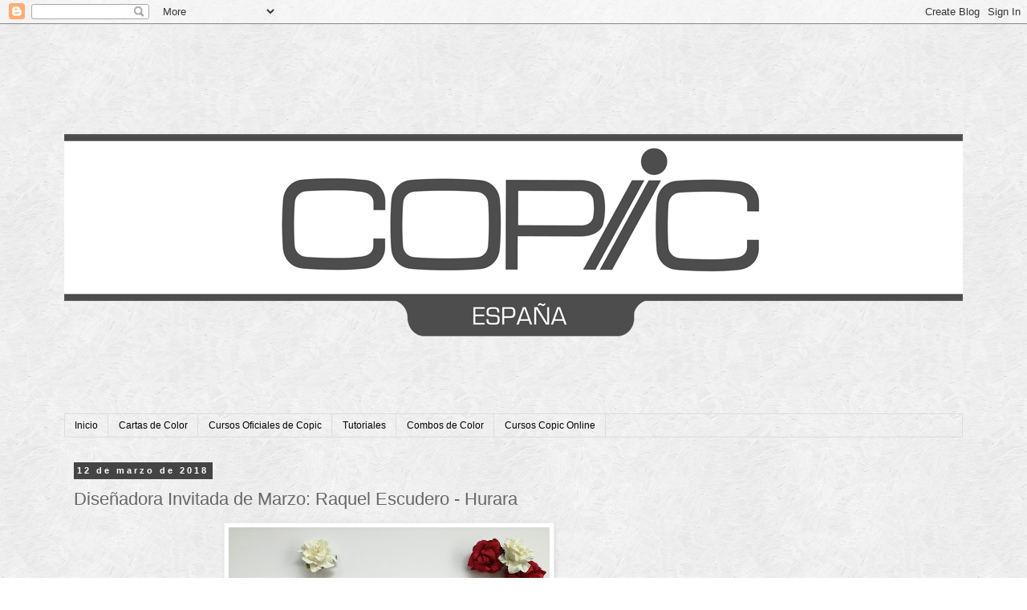

--- FILE ---
content_type: text/html; charset=UTF-8
request_url: https://copicmarkerspain.blogspot.com/2018/03/disenadora-invitada-de-marzo-raquel.html
body_size: 18881
content:
<!DOCTYPE html>
<html class='v2' dir='ltr' lang='es'>
<head>
<link href='https://www.blogger.com/static/v1/widgets/335934321-css_bundle_v2.css' rel='stylesheet' type='text/css'/>
<meta content='width=1100' name='viewport'/>
<meta content='text/html; charset=UTF-8' http-equiv='Content-Type'/>
<meta content='blogger' name='generator'/>
<link href='https://copicmarkerspain.blogspot.com/favicon.ico' rel='icon' type='image/x-icon'/>
<link href='http://copicmarkerspain.blogspot.com/2018/03/disenadora-invitada-de-marzo-raquel.html' rel='canonical'/>
<link rel="alternate" type="application/atom+xml" title="Copic Marker España - Atom" href="https://copicmarkerspain.blogspot.com/feeds/posts/default" />
<link rel="alternate" type="application/rss+xml" title="Copic Marker España - RSS" href="https://copicmarkerspain.blogspot.com/feeds/posts/default?alt=rss" />
<link rel="service.post" type="application/atom+xml" title="Copic Marker España - Atom" href="https://www.blogger.com/feeds/3474827610094987389/posts/default" />

<link rel="alternate" type="application/atom+xml" title="Copic Marker España - Atom" href="https://copicmarkerspain.blogspot.com/feeds/2995487085652776444/comments/default" />
<!--Can't find substitution for tag [blog.ieCssRetrofitLinks]-->
<link href='https://blogger.googleusercontent.com/img/b/R29vZ2xl/AVvXsEjWM9gRTEQpJX3Gr0y9eITPgXRUypxJYzfddvIhHDWs-KwyRdd4MdfLdfu_2Ci0BOFWWCIgUnH4NOpL9xv-I8zz44T3eTZBEkvGBHkUz6VCq4wddRKjvD2KpJnAYFKDXnp_3XXEH3Gn15mf/s400/IMG_20180304_163707.jpg' rel='image_src'/>
<meta content='http://copicmarkerspain.blogspot.com/2018/03/disenadora-invitada-de-marzo-raquel.html' property='og:url'/>
<meta content='Diseñadora Invitada de Marzo: Raquel Escudero - Hurara' property='og:title'/>
<meta content='     Buenas tardes!   Hoy es día de diseñadora invitada, hemos elegido a Raquel Escudero  para que nos enseñe un poquito de su arte.   Raque...' property='og:description'/>
<meta content='https://blogger.googleusercontent.com/img/b/R29vZ2xl/AVvXsEjWM9gRTEQpJX3Gr0y9eITPgXRUypxJYzfddvIhHDWs-KwyRdd4MdfLdfu_2Ci0BOFWWCIgUnH4NOpL9xv-I8zz44T3eTZBEkvGBHkUz6VCq4wddRKjvD2KpJnAYFKDXnp_3XXEH3Gn15mf/w1200-h630-p-k-no-nu/IMG_20180304_163707.jpg' property='og:image'/>
<title>Copic Marker España: Diseñadora Invitada de Marzo: Raquel Escudero - Hurara</title>
<style id='page-skin-1' type='text/css'><!--
/*
-----------------------------------------------
Blogger Template Style
Name:     Simple
Designer: Blogger
URL:      www.blogger.com
----------------------------------------------- */
/* Content
----------------------------------------------- */
body {
font: normal normal 12px 'Trebuchet MS', Trebuchet, Verdana, sans-serif;
color: #666666;
background: #ffffff url(//4.bp.blogspot.com/-QmPhXCTZe7w/Ut7O3F1foBI/AAAAAAAANfM/1xH3J5yk_Zs/s0/scribble_light.png) repeat fixed top left;
padding: 0 0 0 0;
}
html body .region-inner {
min-width: 0;
max-width: 100%;
width: auto;
}
h2 {
font-size: 22px;
}
a:link {
text-decoration:none;
color: #990000;
}
a:visited {
text-decoration:none;
color: #888888;
}
a:hover {
text-decoration:underline;
color: #33aaff;
}
.body-fauxcolumn-outer .fauxcolumn-inner {
background: transparent none repeat scroll top left;
_background-image: none;
}
.body-fauxcolumn-outer .cap-top {
position: absolute;
z-index: 1;
height: 400px;
width: 100%;
}
.body-fauxcolumn-outer .cap-top .cap-left {
width: 100%;
background: transparent none repeat-x scroll top left;
_background-image: none;
}
.content-outer {
-moz-box-shadow: 0 0 0 rgba(0, 0, 0, .15);
-webkit-box-shadow: 0 0 0 rgba(0, 0, 0, .15);
-goog-ms-box-shadow: 0 0 0 #333333;
box-shadow: 0 0 0 rgba(0, 0, 0, .15);
margin-bottom: 1px;
}
.content-inner {
padding: 10px 40px;
}
.content-inner {
background-color: transparent;
}
/* Header
----------------------------------------------- */
.header-outer {
background: transparent none repeat-x scroll 0 -400px;
_background-image: none;
}
.Header h1 {
font: normal normal 40px 'Trebuchet MS',Trebuchet,Verdana,sans-serif;
color: #000000;
text-shadow: 0 0 0 rgba(0, 0, 0, .2);
}
.Header h1 a {
color: #000000;
}
.Header .description {
font-size: 18px;
color: #000000;
}
.header-inner .Header .titlewrapper {
padding: 22px 0;
}
.header-inner .Header .descriptionwrapper {
padding: 0 0;
}
/* Tabs
----------------------------------------------- */
.tabs-inner .section:first-child {
border-top: 0 solid #dddddd;
}
.tabs-inner .section:first-child ul {
margin-top: -1px;
border-top: 1px solid #dddddd;
border-left: 1px solid #dddddd;
border-right: 1px solid #dddddd;
}
.tabs-inner .widget ul {
background: transparent none repeat-x scroll 0 -800px;
_background-image: none;
border-bottom: 1px solid #dddddd;
margin-top: 0;
margin-left: -30px;
margin-right: -30px;
}
.tabs-inner .widget li a {
display: inline-block;
padding: .6em 1em;
font: normal normal 12px 'Trebuchet MS', Trebuchet, Verdana, sans-serif;
color: #000000;
border-left: 1px solid transparent;
border-right: 1px solid #dddddd;
}
.tabs-inner .widget li:first-child a {
border-left: none;
}
.tabs-inner .widget li.selected a, .tabs-inner .widget li a:hover {
color: #000000;
background-color: #eeeeee;
text-decoration: none;
}
/* Columns
----------------------------------------------- */
.main-outer {
border-top: 0 solid transparent;
}
.fauxcolumn-left-outer .fauxcolumn-inner {
border-right: 1px solid transparent;
}
.fauxcolumn-right-outer .fauxcolumn-inner {
border-left: 1px solid transparent;
}
/* Headings
----------------------------------------------- */
div.widget > h2,
div.widget h2.title {
margin: 0 0 1em 0;
font: normal bold 11px 'Trebuchet MS',Trebuchet,Verdana,sans-serif;
color: #000000;
}
/* Widgets
----------------------------------------------- */
.widget .zippy {
color: #999999;
text-shadow: 2px 2px 1px rgba(0, 0, 0, .1);
}
.widget .popular-posts ul {
list-style: none;
}
/* Posts
----------------------------------------------- */
h2.date-header {
font: normal bold 11px Arial, Tahoma, Helvetica, FreeSans, sans-serif;
}
.date-header span {
background-color: #444444;
color: #ffffff;
padding: 0.4em;
letter-spacing: 3px;
margin: inherit;
}
.main-inner {
padding-top: 35px;
padding-bottom: 65px;
}
.main-inner .column-center-inner {
padding: 0 0;
}
.main-inner .column-center-inner .section {
margin: 0 1em;
}
.post {
margin: 0 0 45px 0;
}
h3.post-title, .comments h4 {
font: normal normal 22px 'Trebuchet MS',Trebuchet,Verdana,sans-serif;
margin: .75em 0 0;
}
.post-body {
font-size: 110%;
line-height: 1.4;
position: relative;
}
.post-body img, .post-body .tr-caption-container, .Profile img, .Image img,
.BlogList .item-thumbnail img {
padding: 2px;
background: #ffffff;
border: 1px solid #eeeeee;
-moz-box-shadow: 1px 1px 5px rgba(0, 0, 0, .1);
-webkit-box-shadow: 1px 1px 5px rgba(0, 0, 0, .1);
box-shadow: 1px 1px 5px rgba(0, 0, 0, .1);
}
.post-body img, .post-body .tr-caption-container {
padding: 5px;
}
.post-body .tr-caption-container {
color: #666666;
}
.post-body .tr-caption-container img {
padding: 0;
background: transparent;
border: none;
-moz-box-shadow: 0 0 0 rgba(0, 0, 0, .1);
-webkit-box-shadow: 0 0 0 rgba(0, 0, 0, .1);
box-shadow: 0 0 0 rgba(0, 0, 0, .1);
}
.post-header {
margin: 0 0 1.5em;
line-height: 1.6;
font-size: 90%;
}
.post-footer {
margin: 20px -2px 0;
padding: 5px 10px;
color: #1d1d1d;
background-color: #eeeeee;
border-bottom: 1px solid #000000;
line-height: 1.6;
font-size: 90%;
}
#comments .comment-author {
padding-top: 1.5em;
border-top: 1px solid transparent;
background-position: 0 1.5em;
}
#comments .comment-author:first-child {
padding-top: 0;
border-top: none;
}
.avatar-image-container {
margin: .2em 0 0;
}
#comments .avatar-image-container img {
border: 1px solid #eeeeee;
}
/* Comments
----------------------------------------------- */
.comments .comments-content .icon.blog-author {
background-repeat: no-repeat;
background-image: url([data-uri]);
}
.comments .comments-content .loadmore a {
border-top: 1px solid #999999;
border-bottom: 1px solid #999999;
}
.comments .comment-thread.inline-thread {
background-color: #eeeeee;
}
.comments .continue {
border-top: 2px solid #999999;
}
/* Accents
---------------------------------------------- */
.section-columns td.columns-cell {
border-left: 1px solid transparent;
}
.blog-pager {
background: transparent url(//www.blogblog.com/1kt/simple/paging_dot.png) repeat-x scroll top center;
}
.blog-pager-older-link, .home-link,
.blog-pager-newer-link {
background-color: transparent;
padding: 5px;
}
.footer-outer {
border-top: 1px dashed #bbbbbb;
}
/* Mobile
----------------------------------------------- */
body.mobile  {
background-size: auto;
}
.mobile .body-fauxcolumn-outer {
background: transparent none repeat scroll top left;
}
.mobile .body-fauxcolumn-outer .cap-top {
background-size: 100% auto;
}
.mobile .content-outer {
-webkit-box-shadow: 0 0 3px rgba(0, 0, 0, .15);
box-shadow: 0 0 3px rgba(0, 0, 0, .15);
}
.mobile .tabs-inner .widget ul {
margin-left: 0;
margin-right: 0;
}
.mobile .post {
margin: 0;
}
.mobile .main-inner .column-center-inner .section {
margin: 0;
}
.mobile .date-header span {
padding: 0.1em 10px;
margin: 0 -10px;
}
.mobile h3.post-title {
margin: 0;
}
.mobile .blog-pager {
background: transparent none no-repeat scroll top center;
}
.mobile .footer-outer {
border-top: none;
}
.mobile .main-inner, .mobile .footer-inner {
background-color: transparent;
}
.mobile-index-contents {
color: #666666;
}
.mobile-link-button {
background-color: #990000;
}
.mobile-link-button a:link, .mobile-link-button a:visited {
color: #ffffff;
}
.mobile .tabs-inner .section:first-child {
border-top: none;
}
.mobile .tabs-inner .PageList .widget-content {
background-color: #eeeeee;
color: #000000;
border-top: 1px solid #dddddd;
border-bottom: 1px solid #dddddd;
}
.mobile .tabs-inner .PageList .widget-content .pagelist-arrow {
border-left: 1px solid #dddddd;
}

--></style>
<style id='template-skin-1' type='text/css'><!--
body {
min-width: 1200px;
}
.content-outer, .content-fauxcolumn-outer, .region-inner {
min-width: 1200px;
max-width: 1200px;
_width: 1200px;
}
.main-inner .columns {
padding-left: 0px;
padding-right: 310px;
}
.main-inner .fauxcolumn-center-outer {
left: 0px;
right: 310px;
/* IE6 does not respect left and right together */
_width: expression(this.parentNode.offsetWidth -
parseInt("0px") -
parseInt("310px") + 'px');
}
.main-inner .fauxcolumn-left-outer {
width: 0px;
}
.main-inner .fauxcolumn-right-outer {
width: 310px;
}
.main-inner .column-left-outer {
width: 0px;
right: 100%;
margin-left: -0px;
}
.main-inner .column-right-outer {
width: 310px;
margin-right: -310px;
}
#layout {
min-width: 0;
}
#layout .content-outer {
min-width: 0;
width: 800px;
}
#layout .region-inner {
min-width: 0;
width: auto;
}
body#layout div.add_widget {
padding: 8px;
}
body#layout div.add_widget a {
margin-left: 32px;
}
--></style>
<style>
    body {background-image:url(\/\/4.bp.blogspot.com\/-QmPhXCTZe7w\/Ut7O3F1foBI\/AAAAAAAANfM\/1xH3J5yk_Zs\/s0\/scribble_light.png);}
    
@media (max-width: 200px) { body {background-image:url(\/\/4.bp.blogspot.com\/-QmPhXCTZe7w\/Ut7O3F1foBI\/AAAAAAAANfM\/1xH3J5yk_Zs\/w200\/scribble_light.png);}}
@media (max-width: 400px) and (min-width: 201px) { body {background-image:url(\/\/4.bp.blogspot.com\/-QmPhXCTZe7w\/Ut7O3F1foBI\/AAAAAAAANfM\/1xH3J5yk_Zs\/w400\/scribble_light.png);}}
@media (max-width: 800px) and (min-width: 401px) { body {background-image:url(\/\/4.bp.blogspot.com\/-QmPhXCTZe7w\/Ut7O3F1foBI\/AAAAAAAANfM\/1xH3J5yk_Zs\/w800\/scribble_light.png);}}
@media (max-width: 1200px) and (min-width: 801px) { body {background-image:url(\/\/4.bp.blogspot.com\/-QmPhXCTZe7w\/Ut7O3F1foBI\/AAAAAAAANfM\/1xH3J5yk_Zs\/w1200\/scribble_light.png);}}
/* Last tag covers anything over one higher than the previous max-size cap. */
@media (min-width: 1201px) { body {background-image:url(\/\/4.bp.blogspot.com\/-QmPhXCTZe7w\/Ut7O3F1foBI\/AAAAAAAANfM\/1xH3J5yk_Zs\/w1600\/scribble_light.png);}}
  </style>
<link href='https://www.blogger.com/dyn-css/authorization.css?targetBlogID=3474827610094987389&amp;zx=cda4c7aa-00c9-4ac7-93ec-824c7f5972c9' media='none' onload='if(media!=&#39;all&#39;)media=&#39;all&#39;' rel='stylesheet'/><noscript><link href='https://www.blogger.com/dyn-css/authorization.css?targetBlogID=3474827610094987389&amp;zx=cda4c7aa-00c9-4ac7-93ec-824c7f5972c9' rel='stylesheet'/></noscript>
<meta name='google-adsense-platform-account' content='ca-host-pub-1556223355139109'/>
<meta name='google-adsense-platform-domain' content='blogspot.com'/>

<!-- data-ad-client=ca-pub-8198915527923291 -->

</head>
<body class='loading variant-simplysimple'>
<div class='navbar section' id='navbar' name='Barra de navegación'><div class='widget Navbar' data-version='1' id='Navbar1'><script type="text/javascript">
    function setAttributeOnload(object, attribute, val) {
      if(window.addEventListener) {
        window.addEventListener('load',
          function(){ object[attribute] = val; }, false);
      } else {
        window.attachEvent('onload', function(){ object[attribute] = val; });
      }
    }
  </script>
<div id="navbar-iframe-container"></div>
<script type="text/javascript" src="https://apis.google.com/js/platform.js"></script>
<script type="text/javascript">
      gapi.load("gapi.iframes:gapi.iframes.style.bubble", function() {
        if (gapi.iframes && gapi.iframes.getContext) {
          gapi.iframes.getContext().openChild({
              url: 'https://www.blogger.com/navbar/3474827610094987389?po\x3d2995487085652776444\x26origin\x3dhttps://copicmarkerspain.blogspot.com',
              where: document.getElementById("navbar-iframe-container"),
              id: "navbar-iframe"
          });
        }
      });
    </script><script type="text/javascript">
(function() {
var script = document.createElement('script');
script.type = 'text/javascript';
script.src = '//pagead2.googlesyndication.com/pagead/js/google_top_exp.js';
var head = document.getElementsByTagName('head')[0];
if (head) {
head.appendChild(script);
}})();
</script>
</div></div>
<div class='body-fauxcolumns'>
<div class='fauxcolumn-outer body-fauxcolumn-outer'>
<div class='cap-top'>
<div class='cap-left'></div>
<div class='cap-right'></div>
</div>
<div class='fauxborder-left'>
<div class='fauxborder-right'></div>
<div class='fauxcolumn-inner'>
</div>
</div>
<div class='cap-bottom'>
<div class='cap-left'></div>
<div class='cap-right'></div>
</div>
</div>
</div>
<div class='content'>
<div class='content-fauxcolumns'>
<div class='fauxcolumn-outer content-fauxcolumn-outer'>
<div class='cap-top'>
<div class='cap-left'></div>
<div class='cap-right'></div>
</div>
<div class='fauxborder-left'>
<div class='fauxborder-right'></div>
<div class='fauxcolumn-inner'>
</div>
</div>
<div class='cap-bottom'>
<div class='cap-left'></div>
<div class='cap-right'></div>
</div>
</div>
</div>
<div class='content-outer'>
<div class='content-cap-top cap-top'>
<div class='cap-left'></div>
<div class='cap-right'></div>
</div>
<div class='fauxborder-left content-fauxborder-left'>
<div class='fauxborder-right content-fauxborder-right'></div>
<div class='content-inner'>
<header>
<div class='header-outer'>
<div class='header-cap-top cap-top'>
<div class='cap-left'></div>
<div class='cap-right'></div>
</div>
<div class='fauxborder-left header-fauxborder-left'>
<div class='fauxborder-right header-fauxborder-right'></div>
<div class='region-inner header-inner'>
<div class='header section' id='header' name='Cabecera'><div class='widget Header' data-version='1' id='Header1'>
<div id='header-inner'>
<a href='https://copicmarkerspain.blogspot.com/' style='display: block'>
<img alt='Copic Marker España' height='476px; ' id='Header1_headerimg' src='https://blogger.googleusercontent.com/img/b/R29vZ2xl/AVvXsEi9AJsUY67S4bwP4tAY62GdsP-nzJL1ytJub3u62QRDMBdtpJ03VHf0py-f4yyZT67dVYSvtjhAMtIGAz4g9XsSa0HoieAJdY1XEqXpm15Et_Z_h43qh_3eo24TbHdBx8E2fVrsWM6f75pC/s1600/copicbanner_espanafroga.png' style='display: block' width='1120px; '/>
</a>
</div>
</div></div>
</div>
</div>
<div class='header-cap-bottom cap-bottom'>
<div class='cap-left'></div>
<div class='cap-right'></div>
</div>
</div>
</header>
<div class='tabs-outer'>
<div class='tabs-cap-top cap-top'>
<div class='cap-left'></div>
<div class='cap-right'></div>
</div>
<div class='fauxborder-left tabs-fauxborder-left'>
<div class='fauxborder-right tabs-fauxborder-right'></div>
<div class='region-inner tabs-inner'>
<div class='tabs section' id='crosscol' name='Multicolumnas'><div class='widget PageList' data-version='1' id='PageList1'>
<h2>Páginas</h2>
<div class='widget-content'>
<ul>
<li>
<a href='https://copicmarkerspain.blogspot.com/'>Inicio</a>
</li>
<li>
<a href='https://copicmarkerspain.blogspot.com/p/cartas-de-color.html'>Cartas de Color</a>
</li>
<li>
<a href='https://copicmarkerspain.blogspot.com/p/cursos-oficiales-de-copic.html'>Cursos Oficiales de Copic</a>
</li>
<li>
<a href='https://copicmarkerspain.blogspot.com/p/tutoriales.html'>Tutoriales</a>
</li>
<li>
<a href='https://copicmarkerspain.blogspot.com/p/combos-de-color.html'>Combos de Color</a>
</li>
<li>
<a href='https://copicmarkerspain.blogspot.com/p/cursos-copic-on.html'>Cursos Copic Online</a>
</li>
</ul>
<div class='clear'></div>
</div>
</div></div>
<div class='tabs no-items section' id='crosscol-overflow' name='Cross-Column 2'></div>
</div>
</div>
<div class='tabs-cap-bottom cap-bottom'>
<div class='cap-left'></div>
<div class='cap-right'></div>
</div>
</div>
<div class='main-outer'>
<div class='main-cap-top cap-top'>
<div class='cap-left'></div>
<div class='cap-right'></div>
</div>
<div class='fauxborder-left main-fauxborder-left'>
<div class='fauxborder-right main-fauxborder-right'></div>
<div class='region-inner main-inner'>
<div class='columns fauxcolumns'>
<div class='fauxcolumn-outer fauxcolumn-center-outer'>
<div class='cap-top'>
<div class='cap-left'></div>
<div class='cap-right'></div>
</div>
<div class='fauxborder-left'>
<div class='fauxborder-right'></div>
<div class='fauxcolumn-inner'>
</div>
</div>
<div class='cap-bottom'>
<div class='cap-left'></div>
<div class='cap-right'></div>
</div>
</div>
<div class='fauxcolumn-outer fauxcolumn-left-outer'>
<div class='cap-top'>
<div class='cap-left'></div>
<div class='cap-right'></div>
</div>
<div class='fauxborder-left'>
<div class='fauxborder-right'></div>
<div class='fauxcolumn-inner'>
</div>
</div>
<div class='cap-bottom'>
<div class='cap-left'></div>
<div class='cap-right'></div>
</div>
</div>
<div class='fauxcolumn-outer fauxcolumn-right-outer'>
<div class='cap-top'>
<div class='cap-left'></div>
<div class='cap-right'></div>
</div>
<div class='fauxborder-left'>
<div class='fauxborder-right'></div>
<div class='fauxcolumn-inner'>
</div>
</div>
<div class='cap-bottom'>
<div class='cap-left'></div>
<div class='cap-right'></div>
</div>
</div>
<!-- corrects IE6 width calculation -->
<div class='columns-inner'>
<div class='column-center-outer'>
<div class='column-center-inner'>
<div class='main section' id='main' name='Principal'><div class='widget Blog' data-version='1' id='Blog1'>
<div class='blog-posts hfeed'>

          <div class="date-outer">
        
<h2 class='date-header'><span>12 de marzo de 2018</span></h2>

          <div class="date-posts">
        
<div class='post-outer'>
<div class='post hentry uncustomized-post-template' itemprop='blogPost' itemscope='itemscope' itemtype='http://schema.org/BlogPosting'>
<meta content='https://blogger.googleusercontent.com/img/b/R29vZ2xl/AVvXsEjWM9gRTEQpJX3Gr0y9eITPgXRUypxJYzfddvIhHDWs-KwyRdd4MdfLdfu_2Ci0BOFWWCIgUnH4NOpL9xv-I8zz44T3eTZBEkvGBHkUz6VCq4wddRKjvD2KpJnAYFKDXnp_3XXEH3Gn15mf/s400/IMG_20180304_163707.jpg' itemprop='image_url'/>
<meta content='3474827610094987389' itemprop='blogId'/>
<meta content='2995487085652776444' itemprop='postId'/>
<a name='2995487085652776444'></a>
<h3 class='post-title entry-title' itemprop='name'>
Diseñadora Invitada de Marzo: Raquel Escudero - Hurara
</h3>
<div class='post-header'>
<div class='post-header-line-1'></div>
</div>
<div class='post-body entry-content' id='post-body-2995487085652776444' itemprop='description articleBody'>
<div class="separator" style="clear: both; text-align: center;">
<a href="https://blogger.googleusercontent.com/img/b/R29vZ2xl/AVvXsEjWM9gRTEQpJX3Gr0y9eITPgXRUypxJYzfddvIhHDWs-KwyRdd4MdfLdfu_2Ci0BOFWWCIgUnH4NOpL9xv-I8zz44T3eTZBEkvGBHkUz6VCq4wddRKjvD2KpJnAYFKDXnp_3XXEH3Gn15mf/s1600/IMG_20180304_163707.jpg" imageanchor="1" style="margin-left: 1em; margin-right: 1em;"><img border="0" data-original-height="1200" data-original-width="1600" height="300" src="https://blogger.googleusercontent.com/img/b/R29vZ2xl/AVvXsEjWM9gRTEQpJX3Gr0y9eITPgXRUypxJYzfddvIhHDWs-KwyRdd4MdfLdfu_2Ci0BOFWWCIgUnH4NOpL9xv-I8zz44T3eTZBEkvGBHkUz6VCq4wddRKjvD2KpJnAYFKDXnp_3XXEH3Gn15mf/s400/IMG_20180304_163707.jpg" width="400" /></a></div>
<div class="separator" style="clear: both; text-align: center;">
<br /></div>
<div class="separator" style="clear: both; text-align: center;">
Buenas tardes!</div>
<div class="separator" style="clear: both; text-align: center;">
Hoy es día de diseñadora invitada, hemos elegido a <a href="http://hurara.blogspot.es/" target="_blank">Raquel Escudero</a> para que nos enseñe un poquito de su arte.</div>
<div class="separator" style="clear: both; text-align: center;">
Raquel tiene una tienda en Etsy con algunos de sus dibujos en forma de sello digital, como el que nos enseña hoy en exclusiva, <a href="https://www.etsy.com/shop/HuraRa?ref=listing-shop-header-item-count#items" target="_blank">Hurara</a>.</div>
<div class="separator" style="clear: both; text-align: center;">
<br /></div>
<div class="separator" style="clear: both; text-align: center;">
Os dejo con su trabajo y sus palabras...</div>
<div class="separator" style="clear: both; text-align: center;">
<br /></div>
<div class="separator" style="clear: both; text-align: center;">
A puntito está de llegar Abril y con él la primavera, mejor tiempo y las fiestas...!! No cabe duda que una de las grandes citas de éste mes es la Feria de Abril.</div>
<div class="separator" style="clear: both; text-align: center;">
Además quería hacerle un detalle a una sevillana de pura cepa y qué mejor que una folclórica....???</div>
<div class="separator" style="clear: both; text-align: center;">
Espero os guste.</div>
<div class="separator" style="clear: both; text-align: center;">
<br /></div>
<div class="separator" style="clear: both; text-align: center;">
Colores Copic usados:</div>
<div class="separator" style="clear: both; text-align: center;">
E000, E00,E 02, R00, R02, r27, r29, c0, c1, c3, c5, black, y28, e37, e 57.</div>
<div class="separator" style="clear: both; text-align: center;">
<br /></div>
<br />
<div class="separator" style="clear: both; text-align: center;">
<a href="https://blogger.googleusercontent.com/img/b/R29vZ2xl/AVvXsEg4-hYc2134pp7Zc75uSypgXJ-8Vipxlf1D0MNN9weO8IG0RRb2DqozUOrZdL7j9HlOyTd1ZeqwwHhdmmsXm72n-CP72yhhreqrc2tOQ2v6oRo3zquJCkWTu9U3vwiUGpBZTFNrnay29fGK/s1600/IMG_20180304_163721.jpg" imageanchor="1" style="margin-left: 1em; margin-right: 1em;"><img border="0" data-original-height="1200" data-original-width="1600" height="300" src="https://blogger.googleusercontent.com/img/b/R29vZ2xl/AVvXsEg4-hYc2134pp7Zc75uSypgXJ-8Vipxlf1D0MNN9weO8IG0RRb2DqozUOrZdL7j9HlOyTd1ZeqwwHhdmmsXm72n-CP72yhhreqrc2tOQ2v6oRo3zquJCkWTu9U3vwiUGpBZTFNrnay29fGK/s400/IMG_20180304_163721.jpg" width="400" /></a></div>
<div class="separator" style="clear: both; text-align: center;">
<br /></div>
<div class="separator" style="clear: both; text-align: left;">
<br /></div>
Redes sociales:<br />
Blog:&nbsp;<a href="http://hurara.blogspot.es/">Hurara.blogspot.es</a><br />
instagram @raesgar.<a href="https://www.instagram.com/raesgar/" target="_blank">https://www.instagram.com/raesgar/</a><br />
Facebook <a href="https://www.facebook.com/raesgar/" target="_blank">hurara</a>
<div style='clear: both;'></div>
</div>
<div class='post-footer'>
<div class='post-footer-line post-footer-line-1'>
<span class='post-author vcard'>
Publicado por
<span class='fn' itemprop='author' itemscope='itemscope' itemtype='http://schema.org/Person'>
<meta content='https://www.blogger.com/profile/03230409307601029409' itemprop='url'/>
<a class='g-profile' href='https://www.blogger.com/profile/03230409307601029409' rel='author' title='author profile'>
<span itemprop='name'>Cristina</span>
</a>
</span>
</span>
<span class='post-timestamp'>
en
<meta content='http://copicmarkerspain.blogspot.com/2018/03/disenadora-invitada-de-marzo-raquel.html' itemprop='url'/>
<a class='timestamp-link' href='https://copicmarkerspain.blogspot.com/2018/03/disenadora-invitada-de-marzo-raquel.html' rel='bookmark' title='permanent link'><abbr class='published' itemprop='datePublished' title='2018-03-12T13:48:00+01:00'>13:48</abbr></a>
</span>
<span class='post-comment-link'>
</span>
<span class='post-icons'>
<span class='item-control blog-admin pid-1761296062'>
<a href='https://www.blogger.com/post-edit.g?blogID=3474827610094987389&postID=2995487085652776444&from=pencil' title='Editar entrada'>
<img alt='' class='icon-action' height='18' src='https://resources.blogblog.com/img/icon18_edit_allbkg.gif' width='18'/>
</a>
</span>
</span>
<div class='post-share-buttons goog-inline-block'>
<a class='goog-inline-block share-button sb-email' href='https://www.blogger.com/share-post.g?blogID=3474827610094987389&postID=2995487085652776444&target=email' target='_blank' title='Enviar por correo electrónico'><span class='share-button-link-text'>Enviar por correo electrónico</span></a><a class='goog-inline-block share-button sb-blog' href='https://www.blogger.com/share-post.g?blogID=3474827610094987389&postID=2995487085652776444&target=blog' onclick='window.open(this.href, "_blank", "height=270,width=475"); return false;' target='_blank' title='Escribe un blog'><span class='share-button-link-text'>Escribe un blog</span></a><a class='goog-inline-block share-button sb-twitter' href='https://www.blogger.com/share-post.g?blogID=3474827610094987389&postID=2995487085652776444&target=twitter' target='_blank' title='Compartir en X'><span class='share-button-link-text'>Compartir en X</span></a><a class='goog-inline-block share-button sb-facebook' href='https://www.blogger.com/share-post.g?blogID=3474827610094987389&postID=2995487085652776444&target=facebook' onclick='window.open(this.href, "_blank", "height=430,width=640"); return false;' target='_blank' title='Compartir con Facebook'><span class='share-button-link-text'>Compartir con Facebook</span></a><a class='goog-inline-block share-button sb-pinterest' href='https://www.blogger.com/share-post.g?blogID=3474827610094987389&postID=2995487085652776444&target=pinterest' target='_blank' title='Compartir en Pinterest'><span class='share-button-link-text'>Compartir en Pinterest</span></a>
</div>
</div>
<div class='post-footer-line post-footer-line-2'>
<span class='post-labels'>
Etiquetas:
<a href='https://copicmarkerspain.blogspot.com/search/label/DT%20invitada' rel='tag'>DT invitada</a>,
<a href='https://copicmarkerspain.blogspot.com/search/label/Hurara' rel='tag'>Hurara</a>,
<a href='https://copicmarkerspain.blogspot.com/search/label/tarjetas' rel='tag'>tarjetas</a>
</span>
</div>
<div class='post-footer-line post-footer-line-3'>
<span class='post-location'>
</span>
</div>
</div>
</div>
<div class='comments' id='comments'>
<a name='comments'></a>
<h4>No hay comentarios:</h4>
<div id='Blog1_comments-block-wrapper'>
<dl class='avatar-comment-indent' id='comments-block'>
</dl>
</div>
<p class='comment-footer'>
<div class='comment-form'>
<a name='comment-form'></a>
<h4 id='comment-post-message'>Publicar un comentario</h4>
<p>
</p>
<a href='https://www.blogger.com/comment/frame/3474827610094987389?po=2995487085652776444&hl=es&saa=85391&origin=https://copicmarkerspain.blogspot.com' id='comment-editor-src'></a>
<iframe allowtransparency='true' class='blogger-iframe-colorize blogger-comment-from-post' frameborder='0' height='410px' id='comment-editor' name='comment-editor' src='' width='100%'></iframe>
<script src='https://www.blogger.com/static/v1/jsbin/2830521187-comment_from_post_iframe.js' type='text/javascript'></script>
<script type='text/javascript'>
      BLOG_CMT_createIframe('https://www.blogger.com/rpc_relay.html');
    </script>
</div>
</p>
</div>
</div>

        </div></div>
      
</div>
<div class='blog-pager' id='blog-pager'>
<span id='blog-pager-newer-link'>
<a class='blog-pager-newer-link' href='https://copicmarkerspain.blogspot.com/2018/03/oh-la-la.html' id='Blog1_blog-pager-newer-link' title='Entrada más reciente'>Entrada más reciente</a>
</span>
<span id='blog-pager-older-link'>
<a class='blog-pager-older-link' href='https://copicmarkerspain.blogspot.com/2018/03/punto-de-libro.html' id='Blog1_blog-pager-older-link' title='Entrada antigua'>Entrada antigua</a>
</span>
<a class='home-link' href='https://copicmarkerspain.blogspot.com/'>Inicio</a>
</div>
<div class='clear'></div>
<div class='post-feeds'>
<div class='feed-links'>
Suscribirse a:
<a class='feed-link' href='https://copicmarkerspain.blogspot.com/feeds/2995487085652776444/comments/default' target='_blank' type='application/atom+xml'>Enviar comentarios (Atom)</a>
</div>
</div>
</div></div>
</div>
</div>
<div class='column-left-outer'>
<div class='column-left-inner'>
<aside>
</aside>
</div>
</div>
<div class='column-right-outer'>
<div class='column-right-inner'>
<aside>
<div class='sidebar section' id='sidebar-right-1'><div class='widget AdSense' data-version='1' id='AdSense1'>
<div class='widget-content'>
<script async src="https://pagead2.googlesyndication.com/pagead/js/adsbygoogle.js"></script>
<!-- copicmarkerspain_sidebar-right-1_AdSense1_1x1_as -->
<ins class="adsbygoogle"
     style="display:block"
     data-ad-client="ca-pub-8198915527923291"
     data-ad-host="ca-host-pub-1556223355139109"
     data-ad-host-channel="L0001"
     data-ad-slot="4607593935"
     data-ad-format="auto"
     data-full-width-responsive="true"></ins>
<script>
(adsbygoogle = window.adsbygoogle || []).push({});
</script>
<div class='clear'></div>
</div>
</div><div class='widget HTML' data-version='1' id='HTML2'>
<div class='widget-content'>
<style>
.socialbuttonscopic{
opacity:1;
filter:alpha(opacity=100);
margin-right: 10px;
box-shadow: 0px 0px 0px #888888;
}
.socialbuttonscopic :hover{
opacity:0.8;
filter:alpha(opacity=80);
box-shadow: 0px 0px 5px #888888;
}
</style>

<a href="https://www.facebook.com/copicspain" class="socialbuttonscopic" target="_blank"><img src="https://blogger.googleusercontent.com/img/b/R29vZ2xl/AVvXsEgUqqg_cn0VfCURa2XR5AV-NXLIr0lSSre7Bvszably14Ev2xcxHWtw3IdpVAg77tsiz9KRsj5uoYAk-Nq0I8Dc4Fo4SI8Yg1VaHeZWUzoOzhieJ1Vg68AQScMolf8uoIUEEkNHJ131N3Jk/s371-no/" alt="Facebook" width="30"/></a>

<a href="http://www.pinterest.com/copicspain/" class="socialbuttonscopic" target="_blank"><img src="https://blogger.googleusercontent.com/img/b/R29vZ2xl/AVvXsEj3Fl1isYOan639AEYt7YRafRownxauifGgGqyfetX0r2luyKZDkVM7aPwm41wcyTLjOqe_WCf49E5xFuiqGDlyjiQbvHigAhVNGcop5Awtw9W3kybGthk12P4hi78gd7bvLWf8eCztjcPf/s555-no/" alt="Pinterest" width="30" /></a>

<a href="https://plus.google.com/u/0/117639441138423906224" class="socialbuttonscopic" target="_blank"><img src="https://blogger.googleusercontent.com/img/b/R29vZ2xl/AVvXsEgOtM9g1V7_sHn-SoLmPqnnPencJJfnqc0MOk9TOXxFkeJnspFewxak60WsRtPbT0MlvLy-5uQbryVxPt_KGfzcqr7jcBnnroA6gX0DzF8sO6dBZET0-3BAryrB-OGaFDIx-zlGFXi7ELep/s256-no/" alt="Google +" width="30" /></a>

<a href="https://www.youtube.com/channel/UC8uNyA3JM2gaT1m4yz6iqmA" class="socialbuttonscopic" target="_blank"><img src="https://blogger.googleusercontent.com/img/b/R29vZ2xl/AVvXsEj3_fmTQ6zFMEPSl5rc86h4VbXDqZ9niEM9hgPcdPqYJD_l4Zm2eRz1iMbfPhCoDTvvgUFpascUlj0DymHfArkhhTce4ANp2TdqG_uCWMG8-tAytGfsbYZ0xAaEEsIkDGjwkpLh5yN9s7Yt/s204-no/" alt="Youtube" width="30" /></a>

<a href="http://instagram.com/copicspain/" class="socialbuttonscopic" target="_blank"><img src="https://blogger.googleusercontent.com/img/b/R29vZ2xl/AVvXsEh-pgRoEXq9r9ucJ0C6UnhorK5T-bxUzB7039opFdcfrmAGnRZdF5m0uTU1qmtNA3qzu6W6zD_So3UuiKtgMEK9KKPpiSNrDBmT6ixaMZtnsKfOAZw7RDr8s7xgwr0zl8nUrieYWfvlK8Si/w408-h407-no/" alt="Instagram" width="30" /></a>
</div>
<div class='clear'></div>
</div><div class='widget Text' data-version='1' id='Text1'>
<h2 class='title'>Dirección de Contacto</h2>
<div class='widget-content'>
cris.origami@gmail.com<div><br /></div><div>Puedes escribir para cualquier </div><div>cosa relacionada con Copic en España, </div><div><span style="font-size: 100%;">premios, patrocinadores, </span></div><div>sponsors, colaboraciones, cursos oficiales,</div><div>permisos para publicaciones, etc.</div><div><br /></div><div><br /></div>
</div>
<div class='clear'></div>
</div><div class='widget Followers' data-version='1' id='Followers1'>
<h2 class='title'>Seguidores</h2>
<div class='widget-content'>
<div id='Followers1-wrapper'>
<div style='margin-right:2px;'>
<div><script type="text/javascript" src="https://apis.google.com/js/platform.js"></script>
<div id="followers-iframe-container"></div>
<script type="text/javascript">
    window.followersIframe = null;
    function followersIframeOpen(url) {
      gapi.load("gapi.iframes", function() {
        if (gapi.iframes && gapi.iframes.getContext) {
          window.followersIframe = gapi.iframes.getContext().openChild({
            url: url,
            where: document.getElementById("followers-iframe-container"),
            messageHandlersFilter: gapi.iframes.CROSS_ORIGIN_IFRAMES_FILTER,
            messageHandlers: {
              '_ready': function(obj) {
                window.followersIframe.getIframeEl().height = obj.height;
              },
              'reset': function() {
                window.followersIframe.close();
                followersIframeOpen("https://www.blogger.com/followers/frame/3474827610094987389?colors\x3dCgt0cmFuc3BhcmVudBILdHJhbnNwYXJlbnQaByM2NjY2NjYiByM5OTAwMDAqC3RyYW5zcGFyZW50MgcjMDAwMDAwOgcjNjY2NjY2QgcjOTkwMDAwSgcjOTk5OTk5UgcjOTkwMDAwWgt0cmFuc3BhcmVudA%3D%3D\x26pageSize\x3d21\x26hl\x3des\x26origin\x3dhttps://copicmarkerspain.blogspot.com");
              },
              'open': function(url) {
                window.followersIframe.close();
                followersIframeOpen(url);
              }
            }
          });
        }
      });
    }
    followersIframeOpen("https://www.blogger.com/followers/frame/3474827610094987389?colors\x3dCgt0cmFuc3BhcmVudBILdHJhbnNwYXJlbnQaByM2NjY2NjYiByM5OTAwMDAqC3RyYW5zcGFyZW50MgcjMDAwMDAwOgcjNjY2NjY2QgcjOTkwMDAwSgcjOTk5OTk5UgcjOTkwMDAwWgt0cmFuc3BhcmVudA%3D%3D\x26pageSize\x3d21\x26hl\x3des\x26origin\x3dhttps://copicmarkerspain.blogspot.com");
  </script></div>
</div>
</div>
<div class='clear'></div>
</div>
</div><div class='widget Translate' data-version='1' id='Translate1'>
<h2 class='title'>Translate</h2>
<div id='google_translate_element'></div>
<script>
    function googleTranslateElementInit() {
      new google.translate.TranslateElement({
        pageLanguage: 'es',
        autoDisplay: 'true',
        layout: google.translate.TranslateElement.InlineLayout.VERTICAL
      }, 'google_translate_element');
    }
  </script>
<script src='//translate.google.com/translate_a/element.js?cb=googleTranslateElementInit'></script>
<div class='clear'></div>
</div><div class='widget HTML' data-version='1' id='HTML1'>
<div class='widget-content'>
<style>
.equipo{
background-color:#fff;
width: 120px;
heigh: 200px;
opacity:1;
filter:alpha(opacity=100);
box-shadow: 0px 0px 0px #888888;
float:left;
margin-right:5px;
margin-bottom:7px;
}
.equipo:hover{
opacity:0.8;
filter:alpha(opacity=80);
box-shadow: 0px 0px 5px #888888;
}
.texto{
text-align:center; 
margin-top:0px;
margin-bottom:0px;
}
.separador{
font-size:1.5em;
text-align:center;
}

</style>

<div class="separador">Equipo de diseño</div>
<div class="equipo"><a target="_blank" 

href="http://rutscht.blogspot.com.es"><img src="https://blogger.googleusercontent.com/img/b/R29vZ2xl/AVvXsEg4l-Q38wGuo8q_tFrTz0Ulgq03NSeJCubrLrGTEvw6YLRPCtcEZFULppUW-akOuidKNpNnyIu6Ckls3saHBzMekBqWY16gF0_DfHootNxSzownQT0g2q55BFKAnwnRuL4Kj-uRDQ_1t52H/s320/Cristina-Valenzuela-01.jpg" width="110px" style="margin-left:5px; margin-top:5px;" /></a><a target="_blank" href="http://rutscht.blogspot.com.es"><p class="texto">Cristina Valenzuela</p></a></div>

<!-- elena -->
<div class="equipo"><a target="_blank" href="http://nubesazucar.com"><img src="https://blogger.googleusercontent.com/img/b/R29vZ2xl/AVvXsEhox1oZJ433xPSPIokAnORU2I_r7EzBvXPaknJJ8TVRkITcnqGCNLmUQ7zA5fxI_QOAyGEpYzraJWINNPFAFz7K9uE2j5-6c-XK1Jx-gTBuKMzu50quOrb-GoM1lW6onecYI-bwQuPTPKfd/s320/Elena-de-Vicente-01.jpg" width="110px" style="margin-left:5px; margin-top:5px;" /></a><a target="_blank" href="http://nubesazucar.com"><p class="texto">Elena de Vicente</p></a></div>



<!-- Cristina Gonzalez -->
<div class="equipo"><a target="_blank" href="https://sementesdepapel.blogspot.com/"><img src="https://blogger.googleusercontent.com/img/b/R29vZ2xl/AVvXsEi9HZr9BBl1b9xbJvb5ji6VC_iB9tvaCWIL5RNn60Oe8cJQZfT97H70qo3_BtkPYqNN2RCsWfRlZSGH8dezniZA5BYwPzpIoUazIqO6NG563CGfHlc_U6KY8CgZso-qjgzTQ-nHdRkrZads/s0/cristina+gonzalez.jpg" width="110px" style="margin-left:5px; margin-top:5px;" /></a><a target="_blank" href="https://sementesdepapel.blogspot.com/"><p class="texto">Cristina Gonzalez </p></a></div>



<!-- Saray -->
<div class="equipo"><a target="_blank" href="http://creaycraftea.blogspot.com/"><img src="https://blogger.googleusercontent.com/img/b/R29vZ2xl/AVvXsEjTzEOA8GLmvIli8luccJSYsGXTz5MyU_CAUukF0pc-VLtmzz76DlMJn-FDTmDccqBljjT9PmvTIq8lskWhPg7qWzFt2ZR0fO6-1OHcDbrd1G0Vblqi5zq4wPHzMomjGmDCQyR6PCYmUK6S/s320/71383628_368636177424524_2311696448342720512_n.png" width="110px" style="margin-left:5px; margin-top:5px;" /></a><a target="_blank" href="http://creaycraftea.blogspot.com/"><p class="texto">Saray Gaspar </p></a></div>

<!-- Kristina -->
<div class="equipo"><a target="_blank" href="https://www.facebook.com/kristina.miguel.7"><img src="https://blogger.googleusercontent.com/img/b/R29vZ2xl/AVvXsEiY7DF8bCKDYsxFHqLvzWJRdzvyKmlSrAc6kMepS990O9DsfvNEMDeDMRvzY9aIGeO-pkKWk6qIm6Vm4WDOpMXUUIOO_5Fb41GMctLEwC3IGr2wmJby_kXSEtnYT-Cz25kiKggLmZgV3LPN/s320/fotocopic.jpg" width="110px" style="margin-left:5px; margin-top:5px;" /></a><a target="_blank" href="https://www.facebook.com/kristina.miguel.7"><p class="texto">Kristina Miguel </p></a></div>

<!-- inga -->
<div class="equipo"><a target="_blank" href="https://betenshi.blogspot.com/"><img src="https://blogger.googleusercontent.com/img/b/R29vZ2xl/AVvXsEj626Sgt5eesmGji2q6KcvJWFVphD0H1LfpKLRbrElY3A2SeATH8PasnRyOQDUZnCED_dm3ke2rcTzYofmU5ZV8nbfOlmLykKgV8J_89SHxo_s7kSzyxAUSE3TDKJZynwlGd8Lj5YYfxSxI/s320/50634377_490338971495612_4290802139795554304_n.jpg" width="110px" style="margin-left:5px; margin-top:5px;" /></a><a target="_blank" href="https://betenshi.blogspot.com/"><p class="texto">Inga Betenshi </p></a></div>


<div class="separador">   </div>
</div>
<div class='clear'></div>
</div><div class='widget Image' data-version='1' id='Image4'>
<h2>Patrocinador</h2>
<div class='widget-content'>
<a href='http://endulze.com/scrapbooking-manualidades.html'>
<img alt='Patrocinador' height='120' id='Image4_img' src='https://lh3.googleusercontent.com/blogger_img_proxy/AEn0k_vtRl8jPoFzyNZnyXThDUBxYUyFxAALhHz0g1gEwPe86zW8rCRLSecQchyxWiQItCV4IopPrcXeWHeW8vlhOIB_hL4Yb_xKw5XfmBiO3klZTYfsfA=s0-d' width='169'/>
</a>
<br/>
<span class='caption'>Tienda online de scrap y manualidades</span>
</div>
<div class='clear'></div>
</div><div class='widget HTML' data-version='1' id='HTML5'>
<div class='widget-content'>
<script async src="//pagead2.googlesyndication.com/pagead/js/adsbygoogle.js"></script>
<script>
     (adsbygoogle = window.adsbygoogle || []).push({
          google_ad_client: "ca-pub-8198915527923291",
          enable_page_level_ads: true
     });
</script>
</div>
<div class='clear'></div>
</div><div class='widget Image' data-version='1' id='Image5'>
<h2>Patrocinador</h2>
<div class='widget-content'>
<a href='https://www.etsy.com/es/shop/digistampatelier?ref=pr_shop_more'>
<img alt='Patrocinador' height='250' id='Image5_img' src='https://img1.etsystatic.com/071/0/11429147/isla_280x280.16220277_683nfcgk.jpg' width='250'/>
</a>
<br/>
</div>
<div class='clear'></div>
</div><div class='widget Image' data-version='1' id='Image9'>
<h2>Patrocinador</h2>
<div class='widget-content'>
<a href='http://www.kraftinkimmiestamps.com/'>
<img alt='Patrocinador' height='143' id='Image9_img' src='https://blogger.googleusercontent.com/img/b/R29vZ2xl/AVvXsEjBdY265FL8wGhBBkTwMXvXKR_ZOQZ7rUBNHydSA8ru-8_n_p5V-bUM0EMfLhCrM7xejOOhusYPf0oBPZE8ptNsKVMFQ_FDDv7Hml1Nf9ynYtIr3DjkQozXz1rF_sFvHVQiFGnTveJoxfjN/s250/10526235_10152498257311014_794205121_o.jpg' width='250'/>
</a>
<br/>
</div>
<div class='clear'></div>
</div><div class='widget HTML' data-version='1' id='HTML3'>
<h2 class='title'>Copic en Facebook</h2>
<div class='widget-content'>
<div id="fb-root"></div>
<script>(function(d, s, id) {
  var js, fjs = d.getElementsByTagName(s)[0];
  if (d.getElementById(id)) return;
  js = d.createElement(s); js.id = id;
  js.src = "//connect.facebook.net/es_LA/all.js#xfbml=1";
  fjs.parentNode.insertBefore(js, fjs);
}(document, 'script', 'facebook-jssdk'));</script>
<div class="fb-like" data-href="https://www.facebook.com/copicspain" data-width="55" data-layout="standard" data-action="like" data-show-faces="true" data-share="true"></div>
</div>
<div class='clear'></div>
</div><div class='widget Stats' data-version='1' id='Stats1'>
<h2>Vistas de página en total</h2>
<div class='widget-content'>
<div id='Stats1_content' style='display: none;'>
<span class='counter-wrapper text-counter-wrapper' id='Stats1_totalCount'>
</span>
<div class='clear'></div>
</div>
</div>
</div><div class='widget HTML' data-version='1' id='HTML4'>
<h2 class='title'>Copic Blogs</h2>
<div class='widget-content'>
<style></style><br /><li class="enlacecopic"><br /><a href="http://copicmarkersuomi.blogspot.com.es/" target="_blank">Copic Marker Suomi</a><br /></li><br /><br /><li class="enlacecopic"><br /><a href="http://copicmarkerbenelux.blogspot.com.es/" target="_blank">Copic Marker Benelux</a><br /></li><br /><br /><li class="enlacecopic"><br /><a href="http://copicmarkersverige.blogspot.com.es/" target="_blank">Copic Marker Sverige</a><br /></li><br /><br /><li class="enlacecopic"><br /><a href="http://copicmarkereurope.blogspot.com.es/" target="_blank">Copic Marker Europe</a><br /></li><br /><br /><li class="enlacecopic"><br /><a href="http://copicmarkerdeutschland.blogspot.com.es/" target="_blank">Copic Marker Deutschland</a><br /></li><br /><br /><li class="enlacecopic"><br /><a href="http://copic.fr/" target="_blank">Copic France</a><br /></li><br /><br /><li class="enlacecopic"><br /><a href="http://copic-italia.blogspot.com.es/" target="_blank">Copic Italia</a><br /></li><br /><br /><li class="enlacecopic"><br /><a href="http://copicfriendsschweiz.blogspot.com.es/" target="_blank">Copic Friends Schwiz</a><br /></li><br /><br /><li class="enlacecopic"><br /><a href="http://ilikemarkers.blogspot.com.es/" target="_blank">I Like Markers</a><br /></li><br /><br /><li class="enlacecopic"><br /><a href="http://copicmarkernorge.blogspot.com.es/" target="_blank">Copic Marker Norge</a><br /></li>
</div>
<div class='clear'></div>
</div><div class='widget Image' data-version='1' id='Image10'>
<h2>Thanks!!</h2>
<div class='widget-content'>
<a href='http://paperplayful.blogspot.com.es/'>
<img alt='Thanks!!' height='200' id='Image10_img' src='https://blogger.googleusercontent.com/img/b/R29vZ2xl/AVvXsEjn68SrDT6mgWf9m7jlgipHc6dzWQk1ite68XcpKj03pnJdyM7qZsYCaaBfguhTrndL09PdUhyqp_tmaGRjTYbJ_olrGyTmynzRqh74BDCZMKaUJcWW_ESP8UVOUyo81-m4My6V3cq4uPg/s1600/PaperPlayful-badge.png' width='200'/>
</a>
<br/>
</div>
<div class='clear'></div>
</div><div class='widget BlogArchive' data-version='1' id='BlogArchive1'>
<h2>Archivo del blog</h2>
<div class='widget-content'>
<div id='ArchiveList'>
<div id='BlogArchive1_ArchiveList'>
<select id='BlogArchive1_ArchiveMenu'>
<option value=''>Archivo del blog</option>
<option value='https://copicmarkerspain.blogspot.com/2021/05/'>mayo (4)</option>
<option value='https://copicmarkerspain.blogspot.com/2021/04/'>abril (7)</option>
<option value='https://copicmarkerspain.blogspot.com/2021/03/'>marzo (8)</option>
<option value='https://copicmarkerspain.blogspot.com/2021/02/'>febrero (5)</option>
<option value='https://copicmarkerspain.blogspot.com/2021/01/'>enero (8)</option>
<option value='https://copicmarkerspain.blogspot.com/2020/12/'>diciembre (8)</option>
<option value='https://copicmarkerspain.blogspot.com/2020/11/'>noviembre (9)</option>
<option value='https://copicmarkerspain.blogspot.com/2020/10/'>octubre (9)</option>
<option value='https://copicmarkerspain.blogspot.com/2020/09/'>septiembre (6)</option>
<option value='https://copicmarkerspain.blogspot.com/2020/06/'>junio (7)</option>
<option value='https://copicmarkerspain.blogspot.com/2020/05/'>mayo (7)</option>
<option value='https://copicmarkerspain.blogspot.com/2020/04/'>abril (7)</option>
<option value='https://copicmarkerspain.blogspot.com/2020/03/'>marzo (10)</option>
<option value='https://copicmarkerspain.blogspot.com/2020/02/'>febrero (8)</option>
<option value='https://copicmarkerspain.blogspot.com/2020/01/'>enero (9)</option>
<option value='https://copicmarkerspain.blogspot.com/2019/12/'>diciembre (8)</option>
<option value='https://copicmarkerspain.blogspot.com/2019/11/'>noviembre (9)</option>
<option value='https://copicmarkerspain.blogspot.com/2019/10/'>octubre (8)</option>
<option value='https://copicmarkerspain.blogspot.com/2019/09/'>septiembre (8)</option>
<option value='https://copicmarkerspain.blogspot.com/2019/08/'>agosto (5)</option>
<option value='https://copicmarkerspain.blogspot.com/2019/07/'>julio (8)</option>
<option value='https://copicmarkerspain.blogspot.com/2019/06/'>junio (7)</option>
<option value='https://copicmarkerspain.blogspot.com/2019/05/'>mayo (10)</option>
<option value='https://copicmarkerspain.blogspot.com/2019/04/'>abril (9)</option>
<option value='https://copicmarkerspain.blogspot.com/2019/03/'>marzo (11)</option>
<option value='https://copicmarkerspain.blogspot.com/2019/02/'>febrero (7)</option>
<option value='https://copicmarkerspain.blogspot.com/2019/01/'>enero (8)</option>
<option value='https://copicmarkerspain.blogspot.com/2018/12/'>diciembre (9)</option>
<option value='https://copicmarkerspain.blogspot.com/2018/11/'>noviembre (9)</option>
<option value='https://copicmarkerspain.blogspot.com/2018/10/'>octubre (8)</option>
<option value='https://copicmarkerspain.blogspot.com/2018/09/'>septiembre (8)</option>
<option value='https://copicmarkerspain.blogspot.com/2018/08/'>agosto (9)</option>
<option value='https://copicmarkerspain.blogspot.com/2018/07/'>julio (9)</option>
<option value='https://copicmarkerspain.blogspot.com/2018/06/'>junio (12)</option>
<option value='https://copicmarkerspain.blogspot.com/2018/05/'>mayo (11)</option>
<option value='https://copicmarkerspain.blogspot.com/2018/04/'>abril (13)</option>
<option value='https://copicmarkerspain.blogspot.com/2018/03/'>marzo (13)</option>
<option value='https://copicmarkerspain.blogspot.com/2018/02/'>febrero (10)</option>
<option value='https://copicmarkerspain.blogspot.com/2018/01/'>enero (10)</option>
<option value='https://copicmarkerspain.blogspot.com/2017/12/'>diciembre (12)</option>
<option value='https://copicmarkerspain.blogspot.com/2017/11/'>noviembre (14)</option>
<option value='https://copicmarkerspain.blogspot.com/2017/10/'>octubre (12)</option>
<option value='https://copicmarkerspain.blogspot.com/2017/09/'>septiembre (12)</option>
<option value='https://copicmarkerspain.blogspot.com/2017/08/'>agosto (4)</option>
<option value='https://copicmarkerspain.blogspot.com/2017/07/'>julio (1)</option>
<option value='https://copicmarkerspain.blogspot.com/2017/06/'>junio (9)</option>
<option value='https://copicmarkerspain.blogspot.com/2017/05/'>mayo (14)</option>
<option value='https://copicmarkerspain.blogspot.com/2017/04/'>abril (14)</option>
<option value='https://copicmarkerspain.blogspot.com/2017/03/'>marzo (12)</option>
<option value='https://copicmarkerspain.blogspot.com/2017/02/'>febrero (13)</option>
<option value='https://copicmarkerspain.blogspot.com/2017/01/'>enero (14)</option>
<option value='https://copicmarkerspain.blogspot.com/2016/12/'>diciembre (12)</option>
<option value='https://copicmarkerspain.blogspot.com/2016/11/'>noviembre (14)</option>
<option value='https://copicmarkerspain.blogspot.com/2016/10/'>octubre (16)</option>
<option value='https://copicmarkerspain.blogspot.com/2016/09/'>septiembre (15)</option>
<option value='https://copicmarkerspain.blogspot.com/2016/08/'>agosto (13)</option>
<option value='https://copicmarkerspain.blogspot.com/2016/07/'>julio (14)</option>
<option value='https://copicmarkerspain.blogspot.com/2016/06/'>junio (14)</option>
<option value='https://copicmarkerspain.blogspot.com/2016/05/'>mayo (12)</option>
<option value='https://copicmarkerspain.blogspot.com/2016/04/'>abril (17)</option>
<option value='https://copicmarkerspain.blogspot.com/2016/03/'>marzo (17)</option>
<option value='https://copicmarkerspain.blogspot.com/2016/02/'>febrero (18)</option>
<option value='https://copicmarkerspain.blogspot.com/2016/01/'>enero (17)</option>
<option value='https://copicmarkerspain.blogspot.com/2015/12/'>diciembre (15)</option>
<option value='https://copicmarkerspain.blogspot.com/2015/11/'>noviembre (18)</option>
<option value='https://copicmarkerspain.blogspot.com/2015/10/'>octubre (16)</option>
<option value='https://copicmarkerspain.blogspot.com/2015/09/'>septiembre (18)</option>
<option value='https://copicmarkerspain.blogspot.com/2015/08/'>agosto (17)</option>
<option value='https://copicmarkerspain.blogspot.com/2015/07/'>julio (16)</option>
<option value='https://copicmarkerspain.blogspot.com/2015/06/'>junio (14)</option>
<option value='https://copicmarkerspain.blogspot.com/2015/05/'>mayo (17)</option>
<option value='https://copicmarkerspain.blogspot.com/2015/04/'>abril (16)</option>
<option value='https://copicmarkerspain.blogspot.com/2015/03/'>marzo (15)</option>
<option value='https://copicmarkerspain.blogspot.com/2015/02/'>febrero (15)</option>
<option value='https://copicmarkerspain.blogspot.com/2015/01/'>enero (16)</option>
<option value='https://copicmarkerspain.blogspot.com/2014/12/'>diciembre (18)</option>
<option value='https://copicmarkerspain.blogspot.com/2014/11/'>noviembre (16)</option>
<option value='https://copicmarkerspain.blogspot.com/2014/10/'>octubre (15)</option>
<option value='https://copicmarkerspain.blogspot.com/2014/09/'>septiembre (15)</option>
<option value='https://copicmarkerspain.blogspot.com/2014/08/'>agosto (16)</option>
<option value='https://copicmarkerspain.blogspot.com/2014/07/'>julio (15)</option>
<option value='https://copicmarkerspain.blogspot.com/2014/06/'>junio (13)</option>
<option value='https://copicmarkerspain.blogspot.com/2014/05/'>mayo (15)</option>
<option value='https://copicmarkerspain.blogspot.com/2014/04/'>abril (14)</option>
<option value='https://copicmarkerspain.blogspot.com/2014/03/'>marzo (21)</option>
<option value='https://copicmarkerspain.blogspot.com/2014/02/'>febrero (9)</option>
</select>
</div>
</div>
<div class='clear'></div>
</div>
</div></div>
</aside>
</div>
</div>
</div>
<div style='clear: both'></div>
<!-- columns -->
</div>
<!-- main -->
</div>
</div>
<div class='main-cap-bottom cap-bottom'>
<div class='cap-left'></div>
<div class='cap-right'></div>
</div>
</div>
<footer>
<div class='footer-outer'>
<div class='footer-cap-top cap-top'>
<div class='cap-left'></div>
<div class='cap-right'></div>
</div>
<div class='fauxborder-left footer-fauxborder-left'>
<div class='fauxborder-right footer-fauxborder-right'></div>
<div class='region-inner footer-inner'>
<div class='foot section' id='footer-1'><div class='widget Label' data-version='1' id='Label1'>
<h2>Etiquetas</h2>
<div class='widget-content cloud-label-widget-content'>
<span class='label-size label-size-1'>
<a dir='ltr' href='https://copicmarkerspain.blogspot.com/search/label/13musas'>13musas</a>
</span>
<span class='label-size label-size-1'>
<a dir='ltr' href='https://copicmarkerspain.blogspot.com/search/label/acetato'>acetato</a>
</span>
<span class='label-size label-size-1'>
<a dir='ltr' href='https://copicmarkerspain.blogspot.com/search/label/Activador'>Activador</a>
</span>
<span class='label-size label-size-1'>
<a dir='ltr' href='https://copicmarkerspain.blogspot.com/search/label/acuarela'>acuarela</a>
</span>
<span class='label-size label-size-1'>
<a dir='ltr' href='https://copicmarkerspain.blogspot.com/search/label/adorno'>adorno</a>
</span>
<span class='label-size label-size-2'>
<a dir='ltr' href='https://copicmarkerspain.blogspot.com/search/label/Aer%C3%B3grafo'>Aerógrafo</a>
</span>
<span class='label-size label-size-3'>
<a dir='ltr' href='https://copicmarkerspain.blogspot.com/search/label/Albert%20Casado'>Albert Casado</a>
</span>
<span class='label-size label-size-1'>
<a dir='ltr' href='https://copicmarkerspain.blogspot.com/search/label/Alice'>Alice</a>
</span>
<span class='label-size label-size-3'>
<a dir='ltr' href='https://copicmarkerspain.blogspot.com/search/label/Alicia%20Bel'>Alicia Bel</a>
</span>
<span class='label-size label-size-3'>
<a dir='ltr' href='https://copicmarkerspain.blogspot.com/search/label/aliciabel.com'>aliciabel.com</a>
</span>
<span class='label-size label-size-2'>
<a dir='ltr' href='https://copicmarkerspain.blogspot.com/search/label/All%20Dressed%20Up'>All Dressed Up</a>
</span>
<span class='label-size label-size-3'>
<a dir='ltr' href='https://copicmarkerspain.blogspot.com/search/label/alterados'>alterados</a>
</span>
<span class='label-size label-size-1'>
<a dir='ltr' href='https://copicmarkerspain.blogspot.com/search/label/Ana%20Garc%C3%ADa'>Ana García</a>
</span>
<span class='label-size label-size-1'>
<a dir='ltr' href='https://copicmarkerspain.blogspot.com/search/label/Andrea%20la%20gafotas'>Andrea la gafotas</a>
</span>
<span class='label-size label-size-2'>
<a dir='ltr' href='https://copicmarkerspain.blogspot.com/search/label/animales'>animales</a>
</span>
<span class='label-size label-size-1'>
<a dir='ltr' href='https://copicmarkerspain.blogspot.com/search/label/Art%20Journal'>Art Journal</a>
</span>
<span class='label-size label-size-2'>
<a dir='ltr' href='https://copicmarkerspain.blogspot.com/search/label/artbymiran'>artbymiran</a>
</span>
<span class='label-size label-size-1'>
<a dir='ltr' href='https://copicmarkerspain.blogspot.com/search/label/Artcreatiu'>Artcreatiu</a>
</span>
<span class='label-size label-size-3'>
<a dir='ltr' href='https://copicmarkerspain.blogspot.com/search/label/artistas'>artistas</a>
</span>
<span class='label-size label-size-3'>
<a dir='ltr' href='https://copicmarkerspain.blogspot.com/search/label/ATC'>ATC</a>
</span>
<span class='label-size label-size-4'>
<a dir='ltr' href='https://copicmarkerspain.blogspot.com/search/label/Aurora%20Marco'>Aurora Marco</a>
</span>
<span class='label-size label-size-2'>
<a dir='ltr' href='https://copicmarkerspain.blogspot.com/search/label/Aurora%20Wings'>Aurora Wings</a>
</span>
<span class='label-size label-size-1'>
<a dir='ltr' href='https://copicmarkerspain.blogspot.com/search/label/beatpaperdesigns'>beatpaperdesigns</a>
</span>
<span class='label-size label-size-1'>
<a dir='ltr' href='https://copicmarkerspain.blogspot.com/search/label/Bebes'>Bebes</a>
</span>
<span class='label-size label-size-2'>
<a dir='ltr' href='https://copicmarkerspain.blogspot.com/search/label/Blender'>Blender</a>
</span>
<span class='label-size label-size-1'>
<a dir='ltr' href='https://copicmarkerspain.blogspot.com/search/label/bookmark'>bookmark</a>
</span>
<span class='label-size label-size-2'>
<a dir='ltr' href='https://copicmarkerspain.blogspot.com/search/label/botanical'>botanical</a>
</span>
<span class='label-size label-size-1'>
<a dir='ltr' href='https://copicmarkerspain.blogspot.com/search/label/box%20card'>box card</a>
</span>
<span class='label-size label-size-1'>
<a dir='ltr' href='https://copicmarkerspain.blogspot.com/search/label/caja'>caja</a>
</span>
<span class='label-size label-size-2'>
<a dir='ltr' href='https://copicmarkerspain.blogspot.com/search/label/Cajas'>Cajas</a>
</span>
<span class='label-size label-size-1'>
<a dir='ltr' href='https://copicmarkerspain.blogspot.com/search/label/camisetas'>camisetas</a>
</span>
<span class='label-size label-size-1'>
<a dir='ltr' href='https://copicmarkerspain.blogspot.com/search/label/candy%20box'>candy box</a>
</span>
<span class='label-size label-size-1'>
<a dir='ltr' href='https://copicmarkerspain.blogspot.com/search/label/card'>card</a>
</span>
<span class='label-size label-size-1'>
<a dir='ltr' href='https://copicmarkerspain.blogspot.com/search/label/card%20in%20a%20box'>card in a box</a>
</span>
<span class='label-size label-size-2'>
<a dir='ltr' href='https://copicmarkerspain.blogspot.com/search/label/cardmaking'>cardmaking</a>
</span>
<span class='label-size label-size-2'>
<a dir='ltr' href='https://copicmarkerspain.blogspot.com/search/label/CC%20Designs'>CC Designs</a>
</span>
<span class='label-size label-size-2'>
<a dir='ltr' href='https://copicmarkerspain.blogspot.com/search/label/CCK%20-%20Ching%20Chou%20Kuik'>CCK - Ching Chou Kuik</a>
</span>
<span class='label-size label-size-4'>
<a dir='ltr' href='https://copicmarkerspain.blogspot.com/search/label/challenge'>challenge</a>
</span>
<span class='label-size label-size-1'>
<a dir='ltr' href='https://copicmarkerspain.blogspot.com/search/label/chibi'>chibi</a>
</span>
<span class='label-size label-size-2'>
<a dir='ltr' href='https://copicmarkerspain.blogspot.com/search/label/Chrishanthi'>Chrishanthi</a>
</span>
<span class='label-size label-size-2'>
<a dir='ltr' href='https://copicmarkerspain.blogspot.com/search/label/christmas'>christmas</a>
</span>
<span class='label-size label-size-2'>
<a dir='ltr' href='https://copicmarkerspain.blogspot.com/search/label/Clases'>Clases</a>
</span>
<span class='label-size label-size-2'>
<a dir='ltr' href='https://copicmarkerspain.blogspot.com/search/label/Combinaciones%20de%20Color'>Combinaciones de Color</a>
</span>
<span class='label-size label-size-1'>
<a dir='ltr' href='https://copicmarkerspain.blogspot.com/search/label/C%C3%B3mic'>Cómic</a>
</span>
<span class='label-size label-size-1'>
<a dir='ltr' href='https://copicmarkerspain.blogspot.com/search/label/comuni%C3%B3n'>comunión</a>
</span>
<span class='label-size label-size-2'>
<a dir='ltr' href='https://copicmarkerspain.blogspot.com/search/label/Conie%20Fong'>Conie Fong</a>
</span>
<span class='label-size label-size-5'>
<a dir='ltr' href='https://copicmarkerspain.blogspot.com/search/label/Copic'>Copic</a>
</span>
<span class='label-size label-size-1'>
<a dir='ltr' href='https://copicmarkerspain.blogspot.com/search/label/Copic%20box'>Copic box</a>
</span>
<span class='label-size label-size-1'>
<a dir='ltr' href='https://copicmarkerspain.blogspot.com/search/label/Copic%20Wide.'>Copic Wide.</a>
</span>
<span class='label-size label-size-3'>
<a dir='ltr' href='https://copicmarkerspain.blogspot.com/search/label/Cositas%20Monas'>Cositas Monas</a>
</span>
<span class='label-size label-size-2'>
<a dir='ltr' href='https://copicmarkerspain.blogspot.com/search/label/Crafts%20and%20Me'>Crafts and Me</a>
</span>
<span class='label-size label-size-1'>
<a dir='ltr' href='https://copicmarkerspain.blogspot.com/search/label/creative_vanesa'>creative_vanesa</a>
</span>
<span class='label-size label-size-2'>
<a dir='ltr' href='https://copicmarkerspain.blogspot.com/search/label/Cristina%20Gonzalez'>Cristina Gonzalez</a>
</span>
<span class='label-size label-size-2'>
<a dir='ltr' href='https://copicmarkerspain.blogspot.com/search/label/Cristina%20Gonz%C3%A1lez'>Cristina González</a>
</span>
<span class='label-size label-size-4'>
<a dir='ltr' href='https://copicmarkerspain.blogspot.com/search/label/Cristina%20Valenzuela'>Cristina Valenzuela</a>
</span>
<span class='label-size label-size-4'>
<a dir='ltr' href='https://copicmarkerspain.blogspot.com/search/label/Cursos'>Cursos</a>
</span>
<span class='label-size label-size-1'>
<a dir='ltr' href='https://copicmarkerspain.blogspot.com/search/label/Di%27s%20Digi%20Downloads'>Di&#39;s Digi Downloads</a>
</span>
<span class='label-size label-size-1'>
<a dir='ltr' href='https://copicmarkerspain.blogspot.com/search/label/diablo'>diablo</a>
</span>
<span class='label-size label-size-1'>
<a dir='ltr' href='https://copicmarkerspain.blogspot.com/search/label/diario%20embarazo'>diario embarazo</a>
</span>
<span class='label-size label-size-3'>
<a dir='ltr' href='https://copicmarkerspain.blogspot.com/search/label/Digistampatelier'>Digistampatelier</a>
</span>
<span class='label-size label-size-1'>
<a dir='ltr' href='https://copicmarkerspain.blogspot.com/search/label/Doodlebug%20Design'>Doodlebug Design</a>
</span>
<span class='label-size label-size-3'>
<a dir='ltr' href='https://copicmarkerspain.blogspot.com/search/label/DoodleDigiStamp'>DoodleDigiStamp</a>
</span>
<span class='label-size label-size-5'>
<a dir='ltr' href='https://copicmarkerspain.blogspot.com/search/label/DT'>DT</a>
</span>
<span class='label-size label-size-3'>
<a dir='ltr' href='https://copicmarkerspain.blogspot.com/search/label/DT%20invitada'>DT invitada</a>
</span>
<span class='label-size label-size-1'>
<a dir='ltr' href='https://copicmarkerspain.blogspot.com/search/label/easel%20card'>easel card</a>
</span>
<span class='label-size label-size-3'>
<a dir='ltr' href='https://copicmarkerspain.blogspot.com/search/label/ECCP'>ECCP</a>
</span>
<span class='label-size label-size-1'>
<a dir='ltr' href='https://copicmarkerspain.blogspot.com/search/label/El%20Rinc%C3%B3n%20de%20Seter'>El Rincón de Seter</a>
</span>
<span class='label-size label-size-4'>
<a dir='ltr' href='https://copicmarkerspain.blogspot.com/search/label/Elena%20F.'>Elena F.</a>
</span>
<span class='label-size label-size-3'>
<a dir='ltr' href='https://copicmarkerspain.blogspot.com/search/label/Elena%20N'>Elena N</a>
</span>
<span class='label-size label-size-4'>
<a dir='ltr' href='https://copicmarkerspain.blogspot.com/search/label/Elena%20V.'>Elena V.</a>
</span>
<span class='label-size label-size-1'>
<a dir='ltr' href='https://copicmarkerspain.blogspot.com/search/label/Elisabeth%20Bell'>Elisabeth Bell</a>
</span>
<span class='label-size label-size-2'>
<a dir='ltr' href='https://copicmarkerspain.blogspot.com/search/label/Emerald%20Faeries'>Emerald Faeries</a>
</span>
<span class='label-size label-size-3'>
<a dir='ltr' href='https://copicmarkerspain.blogspot.com/search/label/Endulze'>Endulze</a>
</span>
<span class='label-size label-size-3'>
<a dir='ltr' href='https://copicmarkerspain.blogspot.com/search/label/Esther%20Perez'>Esther Perez</a>
</span>
<span class='label-size label-size-2'>
<a dir='ltr' href='https://copicmarkerspain.blogspot.com/search/label/Exploding%20box'>Exploding box</a>
</span>
<span class='label-size label-size-3'>
<a dir='ltr' href='https://copicmarkerspain.blogspot.com/search/label/Faery%20Ink'>Faery Ink</a>
</span>
<span class='label-size label-size-1'>
<a dir='ltr' href='https://copicmarkerspain.blogspot.com/search/label/fairies'>fairies</a>
</span>
<span class='label-size label-size-1'>
<a dir='ltr' href='https://copicmarkerspain.blogspot.com/search/label/Feliz%20A%C3%B1o%20Nuevo'>Feliz Año Nuevo</a>
</span>
<span class='label-size label-size-1'>
<a dir='ltr' href='https://copicmarkerspain.blogspot.com/search/label/Florileges'>Florileges</a>
</span>
<span class='label-size label-size-2'>
<a dir='ltr' href='https://copicmarkerspain.blogspot.com/search/label/food%20illustration'>food illustration</a>
</span>
<span class='label-size label-size-1'>
<a dir='ltr' href='https://copicmarkerspain.blogspot.com/search/label/Free%20Dearie%20dolls'>Free Dearie dolls</a>
</span>
<span class='label-size label-size-3'>
<a dir='ltr' href='https://copicmarkerspain.blogspot.com/search/label/freebie'>freebie</a>
</span>
<span class='label-size label-size-2'>
<a dir='ltr' href='https://copicmarkerspain.blogspot.com/search/label/Funky%20Kits'>Funky Kits</a>
</span>
<span class='label-size label-size-3'>
<a dir='ltr' href='https://copicmarkerspain.blogspot.com/search/label/ganador%20reto'>ganador reto</a>
</span>
<span class='label-size label-size-1'>
<a dir='ltr' href='https://copicmarkerspain.blogspot.com/search/label/Garbancita%20Alicia'>Garbancita Alicia</a>
</span>
<span class='label-size label-size-2'>
<a dir='ltr' href='https://copicmarkerspain.blogspot.com/search/label/Gorjuss'>Gorjuss</a>
</span>
<span class='label-size label-size-3'>
<a dir='ltr' href='https://copicmarkerspain.blogspot.com/search/label/Guest%20Designer'>Guest Designer</a>
</span>
<span class='label-size label-size-1'>
<a dir='ltr' href='https://copicmarkerspain.blogspot.com/search/label/hadas'>hadas</a>
</span>
<span class='label-size label-size-3'>
<a dir='ltr' href='https://copicmarkerspain.blogspot.com/search/label/Halloween'>Halloween</a>
</span>
<span class='label-size label-size-2'>
<a dir='ltr' href='https://copicmarkerspain.blogspot.com/search/label/handmade'>handmade</a>
</span>
<span class='label-size label-size-2'>
<a dir='ltr' href='https://copicmarkerspain.blogspot.com/search/label/handmade%20card'>handmade card</a>
</span>
<span class='label-size label-size-1'>
<a dir='ltr' href='https://copicmarkerspain.blogspot.com/search/label/handmadecard'>handmadecard</a>
</span>
<span class='label-size label-size-1'>
<a dir='ltr' href='https://copicmarkerspain.blogspot.com/search/label/Hanna%20Lee'>Hanna Lee</a>
</span>
<span class='label-size label-size-1'>
<a dir='ltr' href='https://copicmarkerspain.blogspot.com/search/label/Hannah%20Lynn'>Hannah Lynn</a>
</span>
<span class='label-size label-size-1'>
<a dir='ltr' href='https://copicmarkerspain.blogspot.com/search/label/Happy%20New%20Year'>Happy New Year</a>
</span>
<span class='label-size label-size-1'>
<a dir='ltr' href='https://copicmarkerspain.blogspot.com/search/label/Hello%20Sweetums'>Hello Sweetums</a>
</span>
<span class='label-size label-size-1'>
<a dir='ltr' href='https://copicmarkerspain.blogspot.com/search/label/home%20decor'>home decor</a>
</span>
<span class='label-size label-size-3'>
<a dir='ltr' href='https://copicmarkerspain.blogspot.com/search/label/Hurara'>Hurara</a>
</span>
<span class='label-size label-size-3'>
<a dir='ltr' href='https://copicmarkerspain.blogspot.com/search/label/Ilustraci%C3%B3n'>Ilustración</a>
</span>
<span class='label-size label-size-2'>
<a dir='ltr' href='https://copicmarkerspain.blogspot.com/search/label/Impronte%20d%27autore'>Impronte d&#39;autore</a>
</span>
<span class='label-size label-size-3'>
<a dir='ltr' href='https://copicmarkerspain.blogspot.com/search/label/Inga%20Betenshi'>Inga Betenshi</a>
</span>
<span class='label-size label-size-1'>
<a dir='ltr' href='https://copicmarkerspain.blogspot.com/search/label/intercambio%20navide%C3%B1o'>intercambio navideño</a>
</span>
<span class='label-size label-size-1'>
<a dir='ltr' href='https://copicmarkerspain.blogspot.com/search/label/Jade%20Dragonne'>Jade Dragonne</a>
</span>
<span class='label-size label-size-1'>
<a dir='ltr' href='https://copicmarkerspain.blogspot.com/search/label/Johanna%20Rivero'>Johanna Rivero</a>
</span>
<span class='label-size label-size-1'>
<a dir='ltr' href='https://copicmarkerspain.blogspot.com/search/label/Julia%20Spiri'>Julia Spiri</a>
</span>
<span class='label-size label-size-3'>
<a dir='ltr' href='https://copicmarkerspain.blogspot.com/search/label/Kenny%20K.'>Kenny K.</a>
</span>
<span class='label-size label-size-3'>
<a dir='ltr' href='https://copicmarkerspain.blogspot.com/search/label/Kraftin%20Kimmie'>Kraftin Kimmie</a>
</span>
<span class='label-size label-size-3'>
<a dir='ltr' href='https://copicmarkerspain.blogspot.com/search/label/Kristina%20Miguel'>Kristina Miguel</a>
</span>
<span class='label-size label-size-2'>
<a dir='ltr' href='https://copicmarkerspain.blogspot.com/search/label/La%20Crop'>La Crop</a>
</span>
<span class='label-size label-size-1'>
<a dir='ltr' href='https://copicmarkerspain.blogspot.com/search/label/La%20vida%20en%20SCRAP'>La vida en SCRAP</a>
</span>
<span class='label-size label-size-1'>
<a dir='ltr' href='https://copicmarkerspain.blogspot.com/search/label/Las%20cajitas%20de%20Elvi'>Las cajitas de Elvi</a>
</span>
<span class='label-size label-size-1'>
<a dir='ltr' href='https://copicmarkerspain.blogspot.com/search/label/lawn%20fawn'>lawn fawn</a>
</span>
<span class='label-size label-size-2'>
<a dir='ltr' href='https://copicmarkerspain.blogspot.com/search/label/Lee%27s%20Digi%20Shop'>Lee&#39;s Digi Shop</a>
</span>
<span class='label-size label-size-3'>
<a dir='ltr' href='https://copicmarkerspain.blogspot.com/search/label/Lemon%20Shortbread'>Lemon Shortbread</a>
</span>
<span class='label-size label-size-1'>
<a dir='ltr' href='https://copicmarkerspain.blogspot.com/search/label/Lettering'>Lettering</a>
</span>
<span class='label-size label-size-2'>
<a dir='ltr' href='https://copicmarkerspain.blogspot.com/search/label/libreta'>libreta</a>
</span>
<span class='label-size label-size-1'>
<a dir='ltr' href='https://copicmarkerspain.blogspot.com/search/label/Lili%20of%20the%20Valley%20stamps'>Lili of the Valley stamps</a>
</span>
<span class='label-size label-size-1'>
<a dir='ltr' href='https://copicmarkerspain.blogspot.com/search/label/lostanhell%20creations'>lostanhell creations</a>
</span>
<span class='label-size label-size-1'>
<a dir='ltr' href='https://copicmarkerspain.blogspot.com/search/label/Love%20caras'>Love caras</a>
</span>
<span class='label-size label-size-2'>
<a dir='ltr' href='https://copicmarkerspain.blogspot.com/search/label/Magnolia'>Magnolia</a>
</span>
<span class='label-size label-size-1'>
<a dir='ltr' href='https://copicmarkerspain.blogspot.com/search/label/Mama%20Elephant'>Mama Elephant</a>
</span>
<span class='label-size label-size-2'>
<a dir='ltr' href='https://copicmarkerspain.blogspot.com/search/label/Manga'>Manga</a>
</span>
<span class='label-size label-size-1'>
<a dir='ltr' href='https://copicmarkerspain.blogspot.com/search/label/marcap%C3%A1ginas'>marcapáginas</a>
</span>
<span class='label-size label-size-2'>
<a dir='ltr' href='https://copicmarkerspain.blogspot.com/search/label/Maria%20Medel%20Illustrations'>Maria Medel Illustrations</a>
</span>
<span class='label-size label-size-1'>
<a dir='ltr' href='https://copicmarkerspain.blogspot.com/search/label/mft'>mft</a>
</span>
<span class='label-size label-size-2'>
<a dir='ltr' href='https://copicmarkerspain.blogspot.com/search/label/Milk%20Coffee'>Milk Coffee</a>
</span>
<span class='label-size label-size-2'>
<a dir='ltr' href='https://copicmarkerspain.blogspot.com/search/label/mini%20%C3%A1lbum'>mini álbum</a>
</span>
<span class='label-size label-size-3'>
<a dir='ltr' href='https://copicmarkerspain.blogspot.com/search/label/Miss%20Cricra'>Miss Cricra</a>
</span>
<span class='label-size label-size-3'>
<a dir='ltr' href='https://copicmarkerspain.blogspot.com/search/label/Mo%27s%20Digital%20Pencil'>Mo&#39;s Digital Pencil</a>
</span>
<span class='label-size label-size-1'>
<a dir='ltr' href='https://copicmarkerspain.blogspot.com/search/label/Mo%C2%B4s%20digital%20pencil'>Mo&#180;s digital pencil</a>
</span>
<span class='label-size label-size-3'>
<a dir='ltr' href='https://copicmarkerspain.blogspot.com/search/label/Mummy%20Crafts'>Mummy Crafts</a>
</span>
<span class='label-size label-size-1'>
<a dir='ltr' href='https://copicmarkerspain.blogspot.com/search/label/mu%C3%B1equita'>muñequita</a>
</span>
<span class='label-size label-size-2'>
<a dir='ltr' href='https://copicmarkerspain.blogspot.com/search/label/My%20favorite%20things'>My favorite things</a>
</span>
<span class='label-size label-size-3'>
<a dir='ltr' href='https://copicmarkerspain.blogspot.com/search/label/Navidad'>Navidad</a>
</span>
<span class='label-size label-size-1'>
<a dir='ltr' href='https://copicmarkerspain.blogspot.com/search/label/Ni%C3%B1os'>Niños</a>
</span>
<span class='label-size label-size-2'>
<a dir='ltr' href='https://copicmarkerspain.blogspot.com/search/label/Oddball%20Stamps'>Oddball Stamps</a>
</span>
<span class='label-size label-size-2'>
<a dir='ltr' href='https://copicmarkerspain.blogspot.com/search/label/Ofertas'>Ofertas</a>
</span>
<span class='label-size label-size-1'>
<a dir='ltr' href='https://copicmarkerspain.blogspot.com/search/label/Paper%20Smooches'>Paper Smooches</a>
</span>
<span class='label-size label-size-1'>
<a dir='ltr' href='https://copicmarkerspain.blogspot.com/search/label/Paraes.'>Paraes.</a>
</span>
<span class='label-size label-size-1'>
<a dir='ltr' href='https://copicmarkerspain.blogspot.com/search/label/Patrocinadores'>Patrocinadores</a>
</span>
<span class='label-size label-size-1'>
<a dir='ltr' href='https://copicmarkerspain.blogspot.com/search/label/Penny%20black'>Penny black</a>
</span>
<span class='label-size label-size-1'>
<a dir='ltr' href='https://copicmarkerspain.blogspot.com/search/label/Prima%20Doll'>Prima Doll</a>
</span>
<span class='label-size label-size-1'>
<a dir='ltr' href='https://copicmarkerspain.blogspot.com/search/label/primavera'>primavera</a>
</span>
<span class='label-size label-size-1'>
<a dir='ltr' href='https://copicmarkerspain.blogspot.com/search/label/pruebas'>pruebas</a>
</span>
<span class='label-size label-size-3'>
<a dir='ltr' href='https://copicmarkerspain.blogspot.com/search/label/punto%20de%20libro'>punto de libro</a>
</span>
<span class='label-size label-size-3'>
<a dir='ltr' href='https://copicmarkerspain.blogspot.com/search/label/Raquel%20Escudero'>Raquel Escudero</a>
</span>
<span class='label-size label-size-1'>
<a dir='ltr' href='https://copicmarkerspain.blogspot.com/search/label/Recargas%20copic'>Recargas copic</a>
</span>
<span class='label-size label-size-4'>
<a dir='ltr' href='https://copicmarkerspain.blogspot.com/search/label/retos'>retos</a>
</span>
<span class='label-size label-size-1'>
<a dir='ltr' href='https://copicmarkerspain.blogspot.com/search/label/Rutscht'>Rutscht</a>
</span>
<span class='label-size label-size-1'>
<a dir='ltr' href='https://copicmarkerspain.blogspot.com/search/label/samah%C3%ADn'>samahín</a>
</span>
<span class='label-size label-size-1'>
<a dir='ltr' href='https://copicmarkerspain.blogspot.com/search/label/sama%C3%ADn'>samaín</a>
</span>
<span class='label-size label-size-1'>
<a dir='ltr' href='https://copicmarkerspain.blogspot.com/search/label/sarah%20con%20hache'>sarah con hache</a>
</span>
<span class='label-size label-size-3'>
<a dir='ltr' href='https://copicmarkerspain.blogspot.com/search/label/Saturated%20Canary'>Saturated Canary</a>
</span>
<span class='label-size label-size-1'>
<a dir='ltr' href='https://copicmarkerspain.blogspot.com/search/label/sellodigital'>sellodigital</a>
</span>
<span class='label-size label-size-3'>
<a dir='ltr' href='https://copicmarkerspain.blogspot.com/search/label/sellos%20digitales'>sellos digitales</a>
</span>
<span class='label-size label-size-2'>
<a dir='ltr' href='https://copicmarkerspain.blogspot.com/search/label/Sementes%20de%20Papel'>Sementes de Papel</a>
</span>
<span class='label-size label-size-1'>
<a dir='ltr' href='https://copicmarkerspain.blogspot.com/search/label/Silhouette%20cameo'>Silhouette cameo</a>
</span>
<span class='label-size label-size-1'>
<a dir='ltr' href='https://copicmarkerspain.blogspot.com/search/label/Silly%20Dilly%20Beans'>Silly Dilly Beans</a>
</span>
<span class='label-size label-size-3'>
<a dir='ltr' href='https://copicmarkerspain.blogspot.com/search/label/sketching'>sketching</a>
</span>
<span class='label-size label-size-1'>
<a dir='ltr' href='https://copicmarkerspain.blogspot.com/search/label/slide%20card'>slide card</a>
</span>
<span class='label-size label-size-1'>
<a dir='ltr' href='https://copicmarkerspain.blogspot.com/search/label/sobres'>sobres</a>
</span>
<span class='label-size label-size-3'>
<a dir='ltr' href='https://copicmarkerspain.blogspot.com/search/label/Some%20Odd%20Girl'>Some Odd Girl</a>
</span>
<span class='label-size label-size-1'>
<a dir='ltr' href='https://copicmarkerspain.blogspot.com/search/label/Sorteo'>Sorteo</a>
</span>
<span class='label-size label-size-2'>
<a dir='ltr' href='https://copicmarkerspain.blogspot.com/search/label/stamping%20bella'>stamping bella</a>
</span>
<span class='label-size label-size-2'>
<a dir='ltr' href='https://copicmarkerspain.blogspot.com/search/label/Star%20in%20my%20Pocket'>Star in my Pocket</a>
</span>
<span class='label-size label-size-2'>
<a dir='ltr' href='https://copicmarkerspain.blogspot.com/search/label/Star%20Stampz'>Star Stampz</a>
</span>
<span class='label-size label-size-1'>
<a dir='ltr' href='https://copicmarkerspain.blogspot.com/search/label/Studio%20Light'>Studio Light</a>
</span>
<span class='label-size label-size-2'>
<a dir='ltr' href='https://copicmarkerspain.blogspot.com/search/label/Suki%20Manga'>Suki Manga</a>
</span>
<span class='label-size label-size-1'>
<a dir='ltr' href='https://copicmarkerspain.blogspot.com/search/label/Sybile%20Art'>Sybile Art</a>
</span>
<span class='label-size label-size-3'>
<a dir='ltr' href='https://copicmarkerspain.blogspot.com/search/label/Tag'>Tag</a>
</span>
<span class='label-size label-size-3'>
<a dir='ltr' href='https://copicmarkerspain.blogspot.com/search/label/Tarjeta'>Tarjeta</a>
</span>
<span class='label-size label-size-5'>
<a dir='ltr' href='https://copicmarkerspain.blogspot.com/search/label/tarjetas'>tarjetas</a>
</span>
<span class='label-size label-size-1'>
<a dir='ltr' href='https://copicmarkerspain.blogspot.com/search/label/Tattoo'>Tattoo</a>
</span>
<span class='label-size label-size-1'>
<a dir='ltr' href='https://copicmarkerspain.blogspot.com/search/label/tela'>tela</a>
</span>
<span class='label-size label-size-1'>
<a dir='ltr' href='https://copicmarkerspain.blogspot.com/search/label/That%20Craft%20Place'>That Craft Place</a>
</span>
<span class='label-size label-size-2'>
<a dir='ltr' href='https://copicmarkerspain.blogspot.com/search/label/The%20East%20Wind'>The East Wind</a>
</span>
<span class='label-size label-size-2'>
<a dir='ltr' href='https://copicmarkerspain.blogspot.com/search/label/The%20Greeting%20Farm'>The Greeting Farm</a>
</span>
<span class='label-size label-size-3'>
<a dir='ltr' href='https://copicmarkerspain.blogspot.com/search/label/The%20Paper%20Shelter'>The Paper Shelter</a>
</span>
<span class='label-size label-size-3'>
<a dir='ltr' href='https://copicmarkerspain.blogspot.com/search/label/TiddlyInks'>TiddlyInks</a>
</span>
<span class='label-size label-size-3'>
<a dir='ltr' href='https://copicmarkerspain.blogspot.com/search/label/Time%20for%20Tea'>Time for Tea</a>
</span>
<span class='label-size label-size-4'>
<a dir='ltr' href='https://copicmarkerspain.blogspot.com/search/label/tutorial'>tutorial</a>
</span>
<span class='label-size label-size-1'>
<a dir='ltr' href='https://copicmarkerspain.blogspot.com/search/label/Valentines'>Valentines</a>
</span>
<span class='label-size label-size-2'>
<a dir='ltr' href='https://copicmarkerspain.blogspot.com/search/label/Vera%20Lane%20Studio'>Vera Lane Studio</a>
</span>
<span class='label-size label-size-3'>
<a dir='ltr' href='https://copicmarkerspain.blogspot.com/search/label/Vicen%C3%A7%20Piera'>Vicenç Piera</a>
</span>
<span class='label-size label-size-2'>
<a dir='ltr' href='https://copicmarkerspain.blogspot.com/search/label/video'>video</a>
</span>
<span class='label-size label-size-4'>
<a dir='ltr' href='https://copicmarkerspain.blogspot.com/search/label/Virginia'>Virginia</a>
</span>
<span class='label-size label-size-1'>
<a dir='ltr' href='https://copicmarkerspain.blogspot.com/search/label/Waffle%20Flower'>Waffle Flower</a>
</span>
<span class='label-size label-size-2'>
<a dir='ltr' href='https://copicmarkerspain.blogspot.com/search/label/Wee%20Stamps'>Wee Stamps</a>
</span>
<span class='label-size label-size-1'>
<a dir='ltr' href='https://copicmarkerspain.blogspot.com/search/label/Whimsy%20stamps'>Whimsy stamps</a>
</span>
<span class='label-size label-size-1'>
<a dir='ltr' href='https://copicmarkerspain.blogspot.com/search/label/winter'>winter</a>
</span>
<span class='label-size label-size-1'>
<a dir='ltr' href='https://copicmarkerspain.blogspot.com/search/label/YamPuff'>YamPuff</a>
</span>
<span class='label-size label-size-1'>
<a dir='ltr' href='https://copicmarkerspain.blogspot.com/search/label/Yolanda%20Dompi'>Yolanda Dompi</a>
</span>
<span class='label-size label-size-1'>
<a dir='ltr' href='https://copicmarkerspain.blogspot.com/search/label/zekesami'>zekesami</a>
</span>
<span class='label-size label-size-2'>
<a dir='ltr' href='https://copicmarkerspain.blogspot.com/search/label/Zuri%20Artsy%20Craftsy'>Zuri Artsy Craftsy</a>
</span>
<div class='clear'></div>
</div>
</div></div>
<table border='0' cellpadding='0' cellspacing='0' class='section-columns columns-2'>
<tbody>
<tr>
<td class='first columns-cell'>
<div class='foot no-items section' id='footer-2-1'></div>
</td>
<td class='columns-cell'>
<div class='foot no-items section' id='footer-2-2'></div>
</td>
</tr>
</tbody>
</table>
<!-- outside of the include in order to lock Attribution widget -->
<div class='foot section' id='footer-3' name='Pie de página'><div class='widget Attribution' data-version='1' id='Attribution1'>
<div class='widget-content' style='text-align: center;'>
Todos los derechos reservados. Tema Sencillo. Con la tecnología de <a href='https://www.blogger.com' target='_blank'>Blogger</a>.
</div>
<div class='clear'></div>
</div></div>
</div>
</div>
<div class='footer-cap-bottom cap-bottom'>
<div class='cap-left'></div>
<div class='cap-right'></div>
</div>
</div>
</footer>
<!-- content -->
</div>
</div>
<div class='content-cap-bottom cap-bottom'>
<div class='cap-left'></div>
<div class='cap-right'></div>
</div>
</div>
</div>
<script type='text/javascript'>
    window.setTimeout(function() {
        document.body.className = document.body.className.replace('loading', '');
      }, 10);
  </script>

<script type="text/javascript" src="https://www.blogger.com/static/v1/widgets/3845888474-widgets.js"></script>
<script type='text/javascript'>
window['__wavt'] = 'AOuZoY51CASbKZeHkumcEoyPgijvgwmbSA:1768680405891';_WidgetManager._Init('//www.blogger.com/rearrange?blogID\x3d3474827610094987389','//copicmarkerspain.blogspot.com/2018/03/disenadora-invitada-de-marzo-raquel.html','3474827610094987389');
_WidgetManager._SetDataContext([{'name': 'blog', 'data': {'blogId': '3474827610094987389', 'title': 'Copic Marker Espa\xf1a', 'url': 'https://copicmarkerspain.blogspot.com/2018/03/disenadora-invitada-de-marzo-raquel.html', 'canonicalUrl': 'http://copicmarkerspain.blogspot.com/2018/03/disenadora-invitada-de-marzo-raquel.html', 'homepageUrl': 'https://copicmarkerspain.blogspot.com/', 'searchUrl': 'https://copicmarkerspain.blogspot.com/search', 'canonicalHomepageUrl': 'http://copicmarkerspain.blogspot.com/', 'blogspotFaviconUrl': 'https://copicmarkerspain.blogspot.com/favicon.ico', 'bloggerUrl': 'https://www.blogger.com', 'hasCustomDomain': false, 'httpsEnabled': true, 'enabledCommentProfileImages': true, 'gPlusViewType': 'FILTERED_POSTMOD', 'adultContent': false, 'analyticsAccountNumber': '', 'encoding': 'UTF-8', 'locale': 'es', 'localeUnderscoreDelimited': 'es', 'languageDirection': 'ltr', 'isPrivate': false, 'isMobile': false, 'isMobileRequest': false, 'mobileClass': '', 'isPrivateBlog': false, 'isDynamicViewsAvailable': true, 'feedLinks': '\x3clink rel\x3d\x22alternate\x22 type\x3d\x22application/atom+xml\x22 title\x3d\x22Copic Marker Espa\xf1a - Atom\x22 href\x3d\x22https://copicmarkerspain.blogspot.com/feeds/posts/default\x22 /\x3e\n\x3clink rel\x3d\x22alternate\x22 type\x3d\x22application/rss+xml\x22 title\x3d\x22Copic Marker Espa\xf1a - RSS\x22 href\x3d\x22https://copicmarkerspain.blogspot.com/feeds/posts/default?alt\x3drss\x22 /\x3e\n\x3clink rel\x3d\x22service.post\x22 type\x3d\x22application/atom+xml\x22 title\x3d\x22Copic Marker Espa\xf1a - Atom\x22 href\x3d\x22https://www.blogger.com/feeds/3474827610094987389/posts/default\x22 /\x3e\n\n\x3clink rel\x3d\x22alternate\x22 type\x3d\x22application/atom+xml\x22 title\x3d\x22Copic Marker Espa\xf1a - Atom\x22 href\x3d\x22https://copicmarkerspain.blogspot.com/feeds/2995487085652776444/comments/default\x22 /\x3e\n', 'meTag': '', 'adsenseClientId': 'ca-pub-8198915527923291', 'adsenseHostId': 'ca-host-pub-1556223355139109', 'adsenseHasAds': true, 'adsenseAutoAds': false, 'boqCommentIframeForm': true, 'loginRedirectParam': '', 'view': '', 'dynamicViewsCommentsSrc': '//www.blogblog.com/dynamicviews/4224c15c4e7c9321/js/comments.js', 'dynamicViewsScriptSrc': '//www.blogblog.com/dynamicviews/2dfa401275732ff9', 'plusOneApiSrc': 'https://apis.google.com/js/platform.js', 'disableGComments': true, 'interstitialAccepted': false, 'sharing': {'platforms': [{'name': 'Obtener enlace', 'key': 'link', 'shareMessage': 'Obtener enlace', 'target': ''}, {'name': 'Facebook', 'key': 'facebook', 'shareMessage': 'Compartir en Facebook', 'target': 'facebook'}, {'name': 'Escribe un blog', 'key': 'blogThis', 'shareMessage': 'Escribe un blog', 'target': 'blog'}, {'name': 'X', 'key': 'twitter', 'shareMessage': 'Compartir en X', 'target': 'twitter'}, {'name': 'Pinterest', 'key': 'pinterest', 'shareMessage': 'Compartir en Pinterest', 'target': 'pinterest'}, {'name': 'Correo electr\xf3nico', 'key': 'email', 'shareMessage': 'Correo electr\xf3nico', 'target': 'email'}], 'disableGooglePlus': true, 'googlePlusShareButtonWidth': 0, 'googlePlusBootstrap': '\x3cscript type\x3d\x22text/javascript\x22\x3ewindow.___gcfg \x3d {\x27lang\x27: \x27es\x27};\x3c/script\x3e'}, 'hasCustomJumpLinkMessage': false, 'jumpLinkMessage': 'Leer m\xe1s', 'pageType': 'item', 'postId': '2995487085652776444', 'postImageThumbnailUrl': 'https://blogger.googleusercontent.com/img/b/R29vZ2xl/AVvXsEjWM9gRTEQpJX3Gr0y9eITPgXRUypxJYzfddvIhHDWs-KwyRdd4MdfLdfu_2Ci0BOFWWCIgUnH4NOpL9xv-I8zz44T3eTZBEkvGBHkUz6VCq4wddRKjvD2KpJnAYFKDXnp_3XXEH3Gn15mf/s72-c/IMG_20180304_163707.jpg', 'postImageUrl': 'https://blogger.googleusercontent.com/img/b/R29vZ2xl/AVvXsEjWM9gRTEQpJX3Gr0y9eITPgXRUypxJYzfddvIhHDWs-KwyRdd4MdfLdfu_2Ci0BOFWWCIgUnH4NOpL9xv-I8zz44T3eTZBEkvGBHkUz6VCq4wddRKjvD2KpJnAYFKDXnp_3XXEH3Gn15mf/s400/IMG_20180304_163707.jpg', 'pageName': 'Dise\xf1adora Invitada de Marzo: Raquel Escudero - Hurara', 'pageTitle': 'Copic Marker Espa\xf1a: Dise\xf1adora Invitada de Marzo: Raquel Escudero - Hurara'}}, {'name': 'features', 'data': {}}, {'name': 'messages', 'data': {'edit': 'Editar', 'linkCopiedToClipboard': 'El enlace se ha copiado en el Portapapeles.', 'ok': 'Aceptar', 'postLink': 'Enlace de la entrada'}}, {'name': 'template', 'data': {'name': 'Simple', 'localizedName': 'Sencillo', 'isResponsive': false, 'isAlternateRendering': false, 'isCustom': false, 'variant': 'simplysimple', 'variantId': 'simplysimple'}}, {'name': 'view', 'data': {'classic': {'name': 'classic', 'url': '?view\x3dclassic'}, 'flipcard': {'name': 'flipcard', 'url': '?view\x3dflipcard'}, 'magazine': {'name': 'magazine', 'url': '?view\x3dmagazine'}, 'mosaic': {'name': 'mosaic', 'url': '?view\x3dmosaic'}, 'sidebar': {'name': 'sidebar', 'url': '?view\x3dsidebar'}, 'snapshot': {'name': 'snapshot', 'url': '?view\x3dsnapshot'}, 'timeslide': {'name': 'timeslide', 'url': '?view\x3dtimeslide'}, 'isMobile': false, 'title': 'Dise\xf1adora Invitada de Marzo: Raquel Escudero - Hurara', 'description': '     Buenas tardes!   Hoy es d\xeda de dise\xf1adora invitada, hemos elegido a Raquel Escudero  para que nos ense\xf1e un poquito de su arte.   Raque...', 'featuredImage': 'https://blogger.googleusercontent.com/img/b/R29vZ2xl/AVvXsEjWM9gRTEQpJX3Gr0y9eITPgXRUypxJYzfddvIhHDWs-KwyRdd4MdfLdfu_2Ci0BOFWWCIgUnH4NOpL9xv-I8zz44T3eTZBEkvGBHkUz6VCq4wddRKjvD2KpJnAYFKDXnp_3XXEH3Gn15mf/s400/IMG_20180304_163707.jpg', 'url': 'https://copicmarkerspain.blogspot.com/2018/03/disenadora-invitada-de-marzo-raquel.html', 'type': 'item', 'isSingleItem': true, 'isMultipleItems': false, 'isError': false, 'isPage': false, 'isPost': true, 'isHomepage': false, 'isArchive': false, 'isLabelSearch': false, 'postId': 2995487085652776444}}]);
_WidgetManager._RegisterWidget('_NavbarView', new _WidgetInfo('Navbar1', 'navbar', document.getElementById('Navbar1'), {}, 'displayModeFull'));
_WidgetManager._RegisterWidget('_HeaderView', new _WidgetInfo('Header1', 'header', document.getElementById('Header1'), {}, 'displayModeFull'));
_WidgetManager._RegisterWidget('_PageListView', new _WidgetInfo('PageList1', 'crosscol', document.getElementById('PageList1'), {'title': 'P\xe1ginas', 'links': [{'isCurrentPage': false, 'href': 'https://copicmarkerspain.blogspot.com/', 'title': 'Inicio'}, {'isCurrentPage': false, 'href': 'https://copicmarkerspain.blogspot.com/p/cartas-de-color.html', 'id': '9118463964822911157', 'title': 'Cartas de Color'}, {'isCurrentPage': false, 'href': 'https://copicmarkerspain.blogspot.com/p/cursos-oficiales-de-copic.html', 'id': '3847312833360842867', 'title': 'Cursos Oficiales de Copic'}, {'isCurrentPage': false, 'href': 'https://copicmarkerspain.blogspot.com/p/tutoriales.html', 'id': '6122937113181153212', 'title': 'Tutoriales'}, {'isCurrentPage': false, 'href': 'https://copicmarkerspain.blogspot.com/p/combos-de-color.html', 'id': '2490855187150473843', 'title': 'Combos de Color'}, {'isCurrentPage': false, 'href': 'https://copicmarkerspain.blogspot.com/p/cursos-copic-on.html', 'id': '7393592014160245015', 'title': 'Cursos Copic Online'}], 'mobile': false, 'showPlaceholder': true, 'hasCurrentPage': false}, 'displayModeFull'));
_WidgetManager._RegisterWidget('_BlogView', new _WidgetInfo('Blog1', 'main', document.getElementById('Blog1'), {'cmtInteractionsEnabled': false, 'lightboxEnabled': true, 'lightboxModuleUrl': 'https://www.blogger.com/static/v1/jsbin/498020680-lbx__es.js', 'lightboxCssUrl': 'https://www.blogger.com/static/v1/v-css/828616780-lightbox_bundle.css'}, 'displayModeFull'));
_WidgetManager._RegisterWidget('_AdSenseView', new _WidgetInfo('AdSense1', 'sidebar-right-1', document.getElementById('AdSense1'), {}, 'displayModeFull'));
_WidgetManager._RegisterWidget('_HTMLView', new _WidgetInfo('HTML2', 'sidebar-right-1', document.getElementById('HTML2'), {}, 'displayModeFull'));
_WidgetManager._RegisterWidget('_TextView', new _WidgetInfo('Text1', 'sidebar-right-1', document.getElementById('Text1'), {}, 'displayModeFull'));
_WidgetManager._RegisterWidget('_FollowersView', new _WidgetInfo('Followers1', 'sidebar-right-1', document.getElementById('Followers1'), {}, 'displayModeFull'));
_WidgetManager._RegisterWidget('_TranslateView', new _WidgetInfo('Translate1', 'sidebar-right-1', document.getElementById('Translate1'), {}, 'displayModeFull'));
_WidgetManager._RegisterWidget('_HTMLView', new _WidgetInfo('HTML1', 'sidebar-right-1', document.getElementById('HTML1'), {}, 'displayModeFull'));
_WidgetManager._RegisterWidget('_ImageView', new _WidgetInfo('Image4', 'sidebar-right-1', document.getElementById('Image4'), {'resize': true}, 'displayModeFull'));
_WidgetManager._RegisterWidget('_HTMLView', new _WidgetInfo('HTML5', 'sidebar-right-1', document.getElementById('HTML5'), {}, 'displayModeFull'));
_WidgetManager._RegisterWidget('_ImageView', new _WidgetInfo('Image5', 'sidebar-right-1', document.getElementById('Image5'), {'resize': true}, 'displayModeFull'));
_WidgetManager._RegisterWidget('_ImageView', new _WidgetInfo('Image9', 'sidebar-right-1', document.getElementById('Image9'), {'resize': true}, 'displayModeFull'));
_WidgetManager._RegisterWidget('_HTMLView', new _WidgetInfo('HTML3', 'sidebar-right-1', document.getElementById('HTML3'), {}, 'displayModeFull'));
_WidgetManager._RegisterWidget('_StatsView', new _WidgetInfo('Stats1', 'sidebar-right-1', document.getElementById('Stats1'), {'title': 'Vistas de p\xe1gina en total', 'showGraphicalCounter': false, 'showAnimatedCounter': false, 'showSparkline': false, 'statsUrl': '//copicmarkerspain.blogspot.com/b/stats?style\x3dBLACK_TRANSPARENT\x26timeRange\x3dALL_TIME\x26token\x3dAPq4FmA7kDcdjW5atPAA8-B3w9OfAtux6GboA60WqKDGmZkxA0zZzwTnpaeS0_Fs0y7lCWQvsjevGsqmFNhSZoMmRaB1caH4ug'}, 'displayModeFull'));
_WidgetManager._RegisterWidget('_HTMLView', new _WidgetInfo('HTML4', 'sidebar-right-1', document.getElementById('HTML4'), {}, 'displayModeFull'));
_WidgetManager._RegisterWidget('_ImageView', new _WidgetInfo('Image10', 'sidebar-right-1', document.getElementById('Image10'), {'resize': true}, 'displayModeFull'));
_WidgetManager._RegisterWidget('_BlogArchiveView', new _WidgetInfo('BlogArchive1', 'sidebar-right-1', document.getElementById('BlogArchive1'), {'languageDirection': 'ltr', 'loadingMessage': 'Cargando\x26hellip;'}, 'displayModeFull'));
_WidgetManager._RegisterWidget('_LabelView', new _WidgetInfo('Label1', 'footer-1', document.getElementById('Label1'), {}, 'displayModeFull'));
_WidgetManager._RegisterWidget('_AttributionView', new _WidgetInfo('Attribution1', 'footer-3', document.getElementById('Attribution1'), {}, 'displayModeFull'));
</script>
</body>
</html>

--- FILE ---
content_type: text/html; charset=UTF-8
request_url: https://copicmarkerspain.blogspot.com/b/stats?style=BLACK_TRANSPARENT&timeRange=ALL_TIME&token=APq4FmA7kDcdjW5atPAA8-B3w9OfAtux6GboA60WqKDGmZkxA0zZzwTnpaeS0_Fs0y7lCWQvsjevGsqmFNhSZoMmRaB1caH4ug
body_size: -33
content:
{"total":767401,"sparklineOptions":{"backgroundColor":{"fillOpacity":0.1,"fill":"#000000"},"series":[{"areaOpacity":0.3,"color":"#202020"}]},"sparklineData":[[0,6],[1,2],[2,2],[3,3],[4,5],[5,8],[6,5],[7,2],[8,3],[9,3],[10,2],[11,93],[12,5],[13,2],[14,5],[15,3],[16,2],[17,6],[18,5],[19,4],[20,5],[21,10],[22,5],[23,4],[24,4],[25,5],[26,5],[27,3],[28,100],[29,8]],"nextTickMs":720000}

--- FILE ---
content_type: text/html; charset=utf-8
request_url: https://www.google.com/recaptcha/api2/aframe
body_size: 267
content:
<!DOCTYPE HTML><html><head><meta http-equiv="content-type" content="text/html; charset=UTF-8"></head><body><script nonce="ItoyeY8DUdRd2C179CTJQg">/** Anti-fraud and anti-abuse applications only. See google.com/recaptcha */ try{var clients={'sodar':'https://pagead2.googlesyndication.com/pagead/sodar?'};window.addEventListener("message",function(a){try{if(a.source===window.parent){var b=JSON.parse(a.data);var c=clients[b['id']];if(c){var d=document.createElement('img');d.src=c+b['params']+'&rc='+(localStorage.getItem("rc::a")?sessionStorage.getItem("rc::b"):"");window.document.body.appendChild(d);sessionStorage.setItem("rc::e",parseInt(sessionStorage.getItem("rc::e")||0)+1);localStorage.setItem("rc::h",'1768680409863');}}}catch(b){}});window.parent.postMessage("_grecaptcha_ready", "*");}catch(b){}</script></body></html>